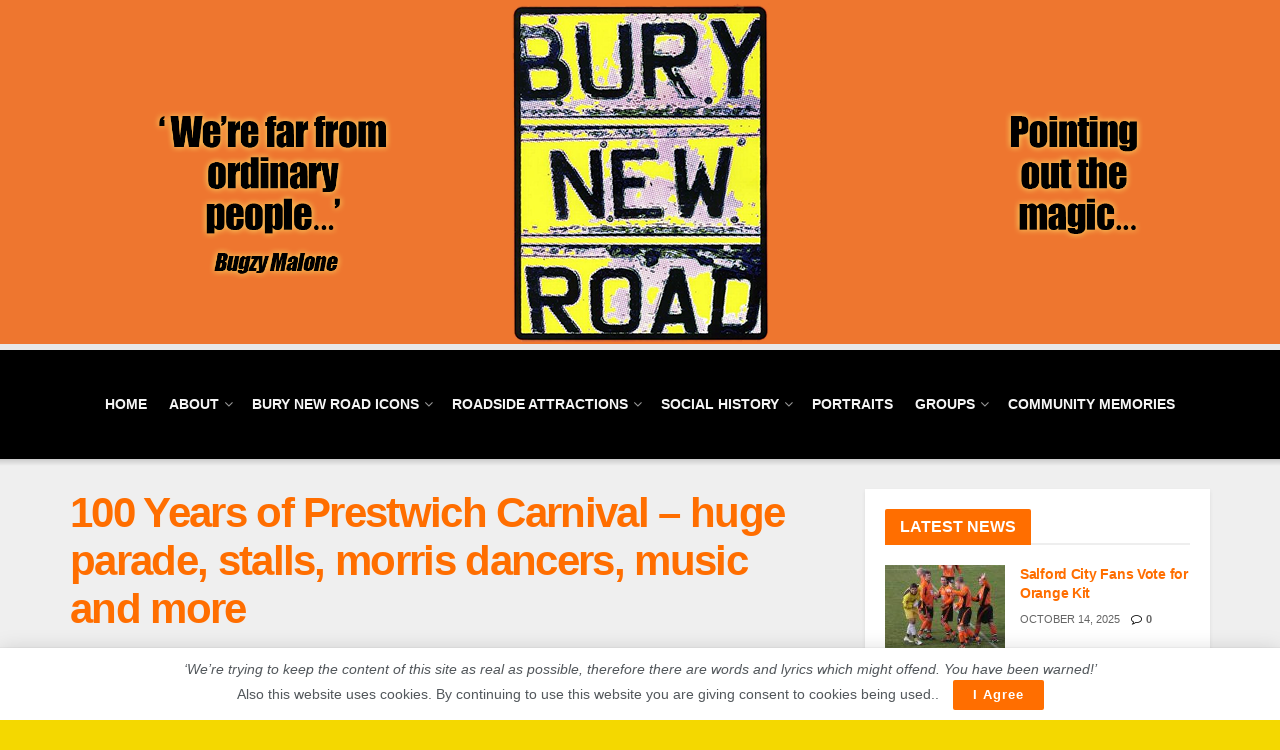

--- FILE ---
content_type: text/html; charset=UTF-8
request_url: https://www.burynewroad.org/bury/100-years-of-prestwich-carnival-huge-parade-stalls-morris-dancers-music-and-more/
body_size: 34606
content:
<!doctype html>
<!--[if lt IE 7]> <html class="no-js lt-ie9 lt-ie8 lt-ie7" dir="ltr" lang="en" prefix="og: https://ogp.me/ns#"> <![endif]-->
<!--[if IE 7]>    <html class="no-js lt-ie9 lt-ie8" dir="ltr" lang="en" prefix="og: https://ogp.me/ns#"> <![endif]-->
<!--[if IE 8]>    <html class="no-js lt-ie9" dir="ltr" lang="en" prefix="og: https://ogp.me/ns#"> <![endif]-->
<!--[if IE 9]>    <html class="no-js lt-ie10" dir="ltr" lang="en" prefix="og: https://ogp.me/ns#"> <![endif]-->
<!--[if gt IE 8]><!--> <html class="no-js" dir="ltr" lang="en" prefix="og: https://ogp.me/ns#"> <!--<![endif]-->
<head>
    <meta http-equiv="Content-Type" content="text/html; charset=UTF-8" />
    <meta name='viewport' content='width=device-width, initial-scale=1, user-scalable=yes' />
    <link rel="profile" href="http://gmpg.org/xfn/11" />
    <link rel="pingback" href="https://www.burynewroad.org/xmlrpc.php" />
    <meta name="theme-color" content="#0a0707">
             <meta name="msapplication-navbutton-color" content="#0a0707">
             <meta name="apple-mobile-web-app-status-bar-style" content="#0a0707"><title>100 Years of Prestwich Carnival – huge parade, stalls, morris dancers, music and more - Bury New Road</title>

		<!-- All in One SEO 4.9.1 - aioseo.com -->
	<meta name="description" content="The centenary Carnival on Saturday and Sunday 25th and 26th June..." />
	<meta name="robots" content="max-image-preview:large" />
	<meta name="author" content="Stephen Kingston"/>
	<link rel="canonical" href="https://www.burynewroad.org/bury/100-years-of-prestwich-carnival-huge-parade-stalls-morris-dancers-music-and-more/" />
	<meta name="generator" content="All in One SEO (AIOSEO) 4.9.1" />
		<meta property="og:locale" content="en_US" />
		<meta property="og:site_name" content="Bury New Road - We&#039;re far from ordinary people - Bugzy Malone" />
		<meta property="og:type" content="article" />
		<meta property="og:title" content="100 Years of Prestwich Carnival – huge parade, stalls, morris dancers, music and more - Bury New Road" />
		<meta property="og:description" content="The centenary Carnival on Saturday and Sunday 25th and 26th June..." />
		<meta property="og:url" content="https://www.burynewroad.org/bury/100-years-of-prestwich-carnival-huge-parade-stalls-morris-dancers-music-and-more/" />
		<meta property="article:published_time" content="2022-06-23T16:33:41+00:00" />
		<meta property="article:modified_time" content="2022-06-27T10:01:16+00:00" />
		<meta name="twitter:card" content="summary" />
		<meta name="twitter:title" content="100 Years of Prestwich Carnival – huge parade, stalls, morris dancers, music and more - Bury New Road" />
		<meta name="twitter:description" content="The centenary Carnival on Saturday and Sunday 25th and 26th June..." />
		<script type="application/ld+json" class="aioseo-schema">
			{"@context":"https:\/\/schema.org","@graph":[{"@type":"BlogPosting","@id":"https:\/\/www.burynewroad.org\/bury\/100-years-of-prestwich-carnival-huge-parade-stalls-morris-dancers-music-and-more\/#blogposting","name":"100 Years of Prestwich Carnival \u2013 huge parade, stalls, morris dancers, music and more - Bury New Road","headline":"100 Years of Prestwich Carnival &#8211; huge parade, stalls, morris dancers, music and more","author":{"@id":"https:\/\/www.burynewroad.org\/author\/burynewrd_editor\/#author"},"publisher":{"@id":"https:\/\/www.burynewroad.org\/#organization"},"image":{"@type":"ImageObject","url":"https:\/\/www.burynewroad.org\/wp-content\/uploads\/2022\/06\/Prestwich-Carnival-1.jpeg","width":1077,"height":526},"datePublished":"2022-06-23T16:33:41+00:00","dateModified":"2022-06-27T10:01:16+00:00","inLanguage":"en","commentCount":1,"mainEntityOfPage":{"@id":"https:\/\/www.burynewroad.org\/bury\/100-years-of-prestwich-carnival-huge-parade-stalls-morris-dancers-music-and-more\/#webpage"},"isPartOf":{"@id":"https:\/\/www.burynewroad.org\/bury\/100-years-of-prestwich-carnival-huge-parade-stalls-morris-dancers-music-and-more\/#webpage"},"articleSection":"Bury, Performance, Poets, Artists and Events, Social History"},{"@type":"BreadcrumbList","@id":"https:\/\/www.burynewroad.org\/bury\/100-years-of-prestwich-carnival-huge-parade-stalls-morris-dancers-music-and-more\/#breadcrumblist","itemListElement":[{"@type":"ListItem","@id":"https:\/\/www.burynewroad.org#listItem","position":1,"name":"Home","item":"https:\/\/www.burynewroad.org","nextItem":{"@type":"ListItem","@id":"https:\/\/www.burynewroad.org\/category\/bury\/#listItem","name":"Bury"}},{"@type":"ListItem","@id":"https:\/\/www.burynewroad.org\/category\/bury\/#listItem","position":2,"name":"Bury","item":"https:\/\/www.burynewroad.org\/category\/bury\/","nextItem":{"@type":"ListItem","@id":"https:\/\/www.burynewroad.org\/bury\/100-years-of-prestwich-carnival-huge-parade-stalls-morris-dancers-music-and-more\/#listItem","name":"100 Years of Prestwich Carnival &#8211; huge parade, stalls, morris dancers, music and more"},"previousItem":{"@type":"ListItem","@id":"https:\/\/www.burynewroad.org#listItem","name":"Home"}},{"@type":"ListItem","@id":"https:\/\/www.burynewroad.org\/bury\/100-years-of-prestwich-carnival-huge-parade-stalls-morris-dancers-music-and-more\/#listItem","position":3,"name":"100 Years of Prestwich Carnival &#8211; huge parade, stalls, morris dancers, music and more","previousItem":{"@type":"ListItem","@id":"https:\/\/www.burynewroad.org\/category\/bury\/#listItem","name":"Bury"}}]},{"@type":"Organization","@id":"https:\/\/www.burynewroad.org\/#organization","name":"Bury New Road","description":"We're far from ordinary people - Bugzy Malone","url":"https:\/\/www.burynewroad.org\/","logo":{"@type":"ImageObject","url":"https:\/\/www.burynewroad.org\/wp-content\/uploads\/2022\/02\/bury-new-road-orange-1.jpg","@id":"https:\/\/www.burynewroad.org\/bury\/100-years-of-prestwich-carnival-huge-parade-stalls-morris-dancers-music-and-more\/#organizationLogo","width":676,"height":875},"image":{"@id":"https:\/\/www.burynewroad.org\/bury\/100-years-of-prestwich-carnival-huge-parade-stalls-morris-dancers-music-and-more\/#organizationLogo"}},{"@type":"Person","@id":"https:\/\/www.burynewroad.org\/author\/burynewrd_editor\/#author","url":"https:\/\/www.burynewroad.org\/author\/burynewrd_editor\/","name":"Stephen Kingston","image":{"@type":"ImageObject","@id":"https:\/\/www.burynewroad.org\/bury\/100-years-of-prestwich-carnival-huge-parade-stalls-morris-dancers-music-and-more\/#authorImage","url":"https:\/\/secure.gravatar.com\/avatar\/55e31e5b0f6ddd7d276503c183967bd9e88f6aa14eb916e822f9dcb652edf936?s=96&d=mm&r=g","width":96,"height":96,"caption":"Stephen Kingston"}},{"@type":"WebPage","@id":"https:\/\/www.burynewroad.org\/bury\/100-years-of-prestwich-carnival-huge-parade-stalls-morris-dancers-music-and-more\/#webpage","url":"https:\/\/www.burynewroad.org\/bury\/100-years-of-prestwich-carnival-huge-parade-stalls-morris-dancers-music-and-more\/","name":"100 Years of Prestwich Carnival \u2013 huge parade, stalls, morris dancers, music and more - Bury New Road","description":"The centenary Carnival on Saturday and Sunday 25th and 26th June...","inLanguage":"en","isPartOf":{"@id":"https:\/\/www.burynewroad.org\/#website"},"breadcrumb":{"@id":"https:\/\/www.burynewroad.org\/bury\/100-years-of-prestwich-carnival-huge-parade-stalls-morris-dancers-music-and-more\/#breadcrumblist"},"author":{"@id":"https:\/\/www.burynewroad.org\/author\/burynewrd_editor\/#author"},"creator":{"@id":"https:\/\/www.burynewroad.org\/author\/burynewrd_editor\/#author"},"image":{"@type":"ImageObject","url":"https:\/\/www.burynewroad.org\/wp-content\/uploads\/2022\/06\/Prestwich-Carnival-1.jpeg","@id":"https:\/\/www.burynewroad.org\/bury\/100-years-of-prestwich-carnival-huge-parade-stalls-morris-dancers-music-and-more\/#mainImage","width":1077,"height":526},"primaryImageOfPage":{"@id":"https:\/\/www.burynewroad.org\/bury\/100-years-of-prestwich-carnival-huge-parade-stalls-morris-dancers-music-and-more\/#mainImage"},"datePublished":"2022-06-23T16:33:41+00:00","dateModified":"2022-06-27T10:01:16+00:00"},{"@type":"WebSite","@id":"https:\/\/www.burynewroad.org\/#website","url":"https:\/\/www.burynewroad.org\/","name":"Bury New Road","description":"We're far from ordinary people - Bugzy Malone","inLanguage":"en","publisher":{"@id":"https:\/\/www.burynewroad.org\/#organization"}}]}
		</script>
		<!-- All in One SEO -->

<meta property="og:type" content="article">
<meta property="og:title" content="100 Years of Prestwich Carnival &amp;#8211; huge parade, stalls, morris dancers, music and more">
<meta property="og:site_name" content="Bury New Road">
<meta property="og:description" content="After a pandemic pause, the Prestwich Carnival is back in 2022 for its centenary event at St Mary’s Park, and">
<meta property="og:url" content="https://www.burynewroad.org/bury/100-years-of-prestwich-carnival-huge-parade-stalls-morris-dancers-music-and-more/">
<meta property="og:image" content="https://www.burynewroad.org/wp-content/uploads/2022/06/Prestwich-Carnival-1.jpeg">
<meta property="og:image:height" content="526">
<meta property="og:image:width" content="1077">
<meta property="article:published_time" content="2022-06-23T16:33:41+00:00">
<meta property="article:modified_time" content="2022-06-27T10:01:16+00:00">
<meta property="article:section" content="Performance, Poets, Artists and Events">
<meta name="twitter:card" content="summary_large_image">
<meta name="twitter:title" content="100 Years of Prestwich Carnival &#8211; huge parade, stalls, morris dancers, music and more">
<meta name="twitter:description" content="After a pandemic pause, the Prestwich Carnival is back in 2022 for its centenary event at St Mary’s Park, and">
<meta name="twitter:url" content="https://www.burynewroad.org/bury/100-years-of-prestwich-carnival-huge-parade-stalls-morris-dancers-music-and-more/">
<meta name="twitter:site" content="">
<meta name="twitter:image" content="https://www.burynewroad.org/wp-content/uploads/2022/06/Prestwich-Carnival-1.jpeg">
<meta name="twitter:image:width" content="1077">
<meta name="twitter:image:height" content="526">
			<script type="text/javascript">
			  var jnews_ajax_url = '/?ajax-request=jnews'
			</script>
			<script type="text/javascript">;window.jnews=window.jnews||{},window.jnews.library=window.jnews.library||{},window.jnews.library=function(){"use strict";var e=this;e.win=window,e.doc=document,e.noop=function(){},e.globalBody=e.doc.getElementsByTagName("body")[0],e.globalBody=e.globalBody?e.globalBody:e.doc,e.win.jnewsDataStorage=e.win.jnewsDataStorage||{_storage:new WeakMap,put:function(e,t,n){this._storage.has(e)||this._storage.set(e,new Map),this._storage.get(e).set(t,n)},get:function(e,t){return this._storage.get(e).get(t)},has:function(e,t){return this._storage.has(e)&&this._storage.get(e).has(t)},remove:function(e,t){var n=this._storage.get(e).delete(t);return 0===!this._storage.get(e).size&&this._storage.delete(e),n}},e.windowWidth=function(){return e.win.innerWidth||e.docEl.clientWidth||e.globalBody.clientWidth},e.windowHeight=function(){return e.win.innerHeight||e.docEl.clientHeight||e.globalBody.clientHeight},e.requestAnimationFrame=e.win.requestAnimationFrame||e.win.webkitRequestAnimationFrame||e.win.mozRequestAnimationFrame||e.win.msRequestAnimationFrame||window.oRequestAnimationFrame||function(e){return setTimeout(e,1e3/60)},e.cancelAnimationFrame=e.win.cancelAnimationFrame||e.win.webkitCancelAnimationFrame||e.win.webkitCancelRequestAnimationFrame||e.win.mozCancelAnimationFrame||e.win.msCancelRequestAnimationFrame||e.win.oCancelRequestAnimationFrame||function(e){clearTimeout(e)},e.classListSupport="classList"in document.createElement("_"),e.hasClass=e.classListSupport?function(e,t){return e.classList.contains(t)}:function(e,t){return e.className.indexOf(t)>=0},e.addClass=e.classListSupport?function(t,n){e.hasClass(t,n)||t.classList.add(n)}:function(t,n){e.hasClass(t,n)||(t.className+=" "+n)},e.removeClass=e.classListSupport?function(t,n){e.hasClass(t,n)&&t.classList.remove(n)}:function(t,n){e.hasClass(t,n)&&(t.className=t.className.replace(n,""))},e.objKeys=function(e){var t=[];for(var n in e)Object.prototype.hasOwnProperty.call(e,n)&&t.push(n);return t},e.isObjectSame=function(e,t){var n=!0;return JSON.stringify(e)!==JSON.stringify(t)&&(n=!1),n},e.extend=function(){for(var e,t,n,o=arguments[0]||{},i=1,a=arguments.length;i<a;i++)if(null!==(e=arguments[i]))for(t in e)o!==(n=e[t])&&void 0!==n&&(o[t]=n);return o},e.dataStorage=e.win.jnewsDataStorage,e.isVisible=function(e){return 0!==e.offsetWidth&&0!==e.offsetHeight||e.getBoundingClientRect().length},e.getHeight=function(e){return e.offsetHeight||e.clientHeight||e.getBoundingClientRect().height},e.getWidth=function(e){return e.offsetWidth||e.clientWidth||e.getBoundingClientRect().width},e.supportsPassive=!1;try{var t=Object.defineProperty({},"passive",{get:function(){e.supportsPassive=!0}});"createEvent"in e.doc?e.win.addEventListener("test",null,t):"fireEvent"in e.doc&&e.win.attachEvent("test",null)}catch(e){}e.passiveOption=!!e.supportsPassive&&{passive:!0},e.setStorage=function(e,t){e="jnews-"+e;var n={expired:Math.floor(((new Date).getTime()+432e5)/1e3)};t=Object.assign(n,t);localStorage.setItem(e,JSON.stringify(t))},e.getStorage=function(e){e="jnews-"+e;var t=localStorage.getItem(e);return null!==t&&0<t.length?JSON.parse(localStorage.getItem(e)):{}},e.expiredStorage=function(){var t,n="jnews-";for(var o in localStorage)o.indexOf(n)>-1&&"undefined"!==(t=e.getStorage(o.replace(n,""))).expired&&t.expired<Math.floor((new Date).getTime()/1e3)&&localStorage.removeItem(o)},e.addEvents=function(t,n,o){for(var i in n){var a=["touchstart","touchmove"].indexOf(i)>=0&&!o&&e.passiveOption;"createEvent"in e.doc?t.addEventListener(i,n[i],a):"fireEvent"in e.doc&&t.attachEvent("on"+i,n[i])}},e.removeEvents=function(t,n){for(var o in n)"createEvent"in e.doc?t.removeEventListener(o,n[o]):"fireEvent"in e.doc&&t.detachEvent("on"+o,n[o])},e.triggerEvents=function(t,n,o){var i;o=o||{detail:null};return"createEvent"in e.doc?(!(i=e.doc.createEvent("CustomEvent")||new CustomEvent(n)).initCustomEvent||i.initCustomEvent(n,!0,!1,o),void t.dispatchEvent(i)):"fireEvent"in e.doc?((i=e.doc.createEventObject()).eventType=n,void t.fireEvent("on"+i.eventType,i)):void 0},e.getParents=function(t,n){void 0===n&&(n=e.doc);for(var o=[],i=t.parentNode,a=!1;!a;)if(i){var r=i;r.querySelectorAll(n).length?a=!0:(o.push(r),i=r.parentNode)}else o=[],a=!0;return o},e.forEach=function(e,t,n){for(var o=0,i=e.length;o<i;o++)t.call(n,e[o],o)},e.getText=function(e){return e.innerText||e.textContent},e.setText=function(e,t){var n="object"==typeof t?t.innerText||t.textContent:t;e.innerText&&(e.innerText=n),e.textContent&&(e.textContent=n)},e.httpBuildQuery=function(t){return e.objKeys(t).reduce(function t(n){var o=arguments.length>1&&void 0!==arguments[1]?arguments[1]:null;return function(i,a){var r=n[a];a=encodeURIComponent(a);var s=o?"".concat(o,"[").concat(a,"]"):a;return null==r||"function"==typeof r?(i.push("".concat(s,"=")),i):["number","boolean","string"].includes(typeof r)?(i.push("".concat(s,"=").concat(encodeURIComponent(r))),i):(i.push(e.objKeys(r).reduce(t(r,s),[]).join("&")),i)}}(t),[]).join("&")},e.get=function(t,n,o,i){return o="function"==typeof o?o:e.noop,e.ajax("GET",t,n,o,i)},e.post=function(t,n,o,i){return o="function"==typeof o?o:e.noop,e.ajax("POST",t,n,o,i)},e.ajax=function(t,n,o,i,a){var r=new XMLHttpRequest,s=n,c=e.httpBuildQuery(o);if(t=-1!=["GET","POST"].indexOf(t)?t:"GET",r.open(t,s+("GET"==t?"?"+c:""),!0),"POST"==t&&r.setRequestHeader("Content-type","application/x-www-form-urlencoded"),r.setRequestHeader("X-Requested-With","XMLHttpRequest"),r.onreadystatechange=function(){4===r.readyState&&200<=r.status&&300>r.status&&"function"==typeof i&&i.call(void 0,r.response)},void 0!==a&&!a){return{xhr:r,send:function(){r.send("POST"==t?c:null)}}}return r.send("POST"==t?c:null),{xhr:r}},e.scrollTo=function(t,n,o){function i(e,t,n){this.start=this.position(),this.change=e-this.start,this.currentTime=0,this.increment=20,this.duration=void 0===n?500:n,this.callback=t,this.finish=!1,this.animateScroll()}return Math.easeInOutQuad=function(e,t,n,o){return(e/=o/2)<1?n/2*e*e+t:-n/2*(--e*(e-2)-1)+t},i.prototype.stop=function(){this.finish=!0},i.prototype.move=function(t){e.doc.documentElement.scrollTop=t,e.globalBody.parentNode.scrollTop=t,e.globalBody.scrollTop=t},i.prototype.position=function(){return e.doc.documentElement.scrollTop||e.globalBody.parentNode.scrollTop||e.globalBody.scrollTop},i.prototype.animateScroll=function(){this.currentTime+=this.increment;var t=Math.easeInOutQuad(this.currentTime,this.start,this.change,this.duration);this.move(t),this.currentTime<this.duration&&!this.finish?e.requestAnimationFrame.call(e.win,this.animateScroll.bind(this)):this.callback&&"function"==typeof this.callback&&this.callback()},new i(t,n,o)},e.unwrap=function(t){var n,o=t;e.forEach(t,(function(e,t){n?n+=e:n=e})),o.replaceWith(n)},e.performance={start:function(e){performance.mark(e+"Start")},stop:function(e){performance.mark(e+"End"),performance.measure(e,e+"Start",e+"End")}},e.fps=function(){var t=0,n=0,o=0;!function(){var i=t=0,a=0,r=0,s=document.getElementById("fpsTable"),c=function(t){void 0===document.getElementsByTagName("body")[0]?e.requestAnimationFrame.call(e.win,(function(){c(t)})):document.getElementsByTagName("body")[0].appendChild(t)};null===s&&((s=document.createElement("div")).style.position="fixed",s.style.top="120px",s.style.left="10px",s.style.width="100px",s.style.height="20px",s.style.border="1px solid black",s.style.fontSize="11px",s.style.zIndex="100000",s.style.backgroundColor="white",s.id="fpsTable",c(s));var l=function(){o++,n=Date.now(),(a=(o/(r=(n-t)/1e3)).toPrecision(2))!=i&&(i=a,s.innerHTML=i+"fps"),1<r&&(t=n,o=0),e.requestAnimationFrame.call(e.win,l)};l()}()},e.instr=function(e,t){for(var n=0;n<t.length;n++)if(-1!==e.toLowerCase().indexOf(t[n].toLowerCase()))return!0},e.winLoad=function(t,n){function o(o){if("complete"===e.doc.readyState||"interactive"===e.doc.readyState)return!o||n?setTimeout(t,n||1):t(o),1}o()||e.addEvents(e.win,{load:o})},e.docReady=function(t,n){function o(o){if("complete"===e.doc.readyState||"interactive"===e.doc.readyState)return!o||n?setTimeout(t,n||1):t(o),1}o()||e.addEvents(e.doc,{DOMContentLoaded:o})},e.fireOnce=function(){e.docReady((function(){e.assets=e.assets||[],e.assets.length&&(e.boot(),e.load_assets())}),50)},e.boot=function(){e.length&&e.doc.querySelectorAll("style[media]").forEach((function(e){"not all"==e.getAttribute("media")&&e.removeAttribute("media")}))},e.create_js=function(t,n){var o=e.doc.createElement("script");switch(o.setAttribute("src",t),n){case"defer":o.setAttribute("defer",!0);break;case"async":o.setAttribute("async",!0);break;case"deferasync":o.setAttribute("defer",!0),o.setAttribute("async",!0)}e.globalBody.appendChild(o)},e.load_assets=function(){"object"==typeof e.assets&&e.forEach(e.assets.slice(0),(function(t,n){var o="";t.defer&&(o+="defer"),t.async&&(o+="async"),e.create_js(t.url,o);var i=e.assets.indexOf(t);i>-1&&e.assets.splice(i,1)})),e.assets=jnewsoption.au_scripts=window.jnewsads=[]},e.setCookie=function(e,t,n){var o="";if(n){var i=new Date;i.setTime(i.getTime()+24*n*60*60*1e3),o="; expires="+i.toUTCString()}document.cookie=e+"="+(t||"")+o+"; path=/"},e.getCookie=function(e){for(var t=e+"=",n=document.cookie.split(";"),o=0;o<n.length;o++){for(var i=n[o];" "==i.charAt(0);)i=i.substring(1,i.length);if(0==i.indexOf(t))return i.substring(t.length,i.length)}return null},e.eraseCookie=function(e){document.cookie=e+"=; Path=/; Expires=Thu, 01 Jan 1970 00:00:01 GMT;"},e.docReady((function(){e.globalBody=e.globalBody==e.doc?e.doc.getElementsByTagName("body")[0]:e.globalBody,e.globalBody=e.globalBody?e.globalBody:e.doc})),e.winLoad((function(){e.winLoad((function(){var t=!1;if(void 0!==window.jnewsadmin)if(void 0!==window.file_version_checker){var n=e.objKeys(window.file_version_checker);n.length?n.forEach((function(e){t||"10.0.4"===window.file_version_checker[e]||(t=!0)})):t=!0}else t=!0;t&&(window.jnewsHelper.getMessage(),window.jnewsHelper.getNotice())}),2500)}))},window.jnews.library=new window.jnews.library;</script><link rel="alternate" type="application/rss+xml" title="Bury New Road &raquo; Feed" href="https://www.burynewroad.org/feed/" />
<link rel="alternate" type="application/rss+xml" title="Bury New Road &raquo; Comments Feed" href="https://www.burynewroad.org/comments/feed/" />
<link rel="alternate" type="application/rss+xml" title="Bury New Road &raquo; 100 Years of Prestwich Carnival &#8211; huge parade, stalls, morris dancers, music and more Comments Feed" href="https://www.burynewroad.org/bury/100-years-of-prestwich-carnival-huge-parade-stalls-morris-dancers-music-and-more/feed/" />
<link rel="alternate" title="oEmbed (JSON)" type="application/json+oembed" href="https://www.burynewroad.org/wp-json/oembed/1.0/embed?url=https%3A%2F%2Fwww.burynewroad.org%2Fbury%2F100-years-of-prestwich-carnival-huge-parade-stalls-morris-dancers-music-and-more%2F" />
<link rel="alternate" title="oEmbed (XML)" type="text/xml+oembed" href="https://www.burynewroad.org/wp-json/oembed/1.0/embed?url=https%3A%2F%2Fwww.burynewroad.org%2Fbury%2F100-years-of-prestwich-carnival-huge-parade-stalls-morris-dancers-music-and-more%2F&#038;format=xml" />
		<style>
			.lazyload,
			.lazyloading {
				max-width: 100%;
			}
		</style>
				<!-- This site uses the Google Analytics by MonsterInsights plugin v9.10.0 - Using Analytics tracking - https://www.monsterinsights.com/ -->
		<!-- Note: MonsterInsights is not currently configured on this site. The site owner needs to authenticate with Google Analytics in the MonsterInsights settings panel. -->
					<!-- No tracking code set -->
				<!-- / Google Analytics by MonsterInsights -->
		<style id='wp-img-auto-sizes-contain-inline-css' type='text/css'>
img:is([sizes=auto i],[sizes^="auto," i]){contain-intrinsic-size:3000px 1500px}
/*# sourceURL=wp-img-auto-sizes-contain-inline-css */
</style>
<style id='wp-emoji-styles-inline-css' type='text/css'>

	img.wp-smiley, img.emoji {
		display: inline !important;
		border: none !important;
		box-shadow: none !important;
		height: 1em !important;
		width: 1em !important;
		margin: 0 0.07em !important;
		vertical-align: -0.1em !important;
		background: none !important;
		padding: 0 !important;
	}
/*# sourceURL=wp-emoji-styles-inline-css */
</style>
<link rel='stylesheet' id='image-map-pro-dist-css-css' href='https://www.burynewroad.org/wp-content/plugins/image-map-pro-wordpress/css/image-map-pro.min.css?ver=5.6.9' type='text/css' media='' />
<link rel='stylesheet' id='js_composer_front-css' href='https://www.burynewroad.org/wp-content/plugins/js_composer/assets/css/js_composer.min.css?ver=8.5' type='text/css' media='all' />
<link rel='stylesheet' id='dflip-style-css' href='https://www.burynewroad.org/wp-content/plugins/3d-flipbook-dflip-lite/assets/css/dflip.min.css?ver=2.4.20' type='text/css' media='all' />
<link rel='stylesheet' id='font-awesome-css' href='https://www.burynewroad.org/wp-content/themes/jnews/assets/fonts/font-awesome/font-awesome.min.css?ver=11.6.17' type='text/css' media='all' />
<link rel='stylesheet' id='jnews-frontend-css' href='https://www.burynewroad.org/wp-content/themes/jnews/assets/dist/frontend.min.css?ver=11.6.17' type='text/css' media='all' />
<link rel='stylesheet' id='jnews-js-composer-css' href='https://www.burynewroad.org/wp-content/themes/jnews/assets/css/js-composer-frontend.css?ver=11.6.17' type='text/css' media='all' />
<link rel='stylesheet' id='jnews-style-css' href='https://www.burynewroad.org/wp-content/themes/jnews/style.css?ver=11.6.17' type='text/css' media='all' />
<link rel='stylesheet' id='jnews-darkmode-css' href='https://www.burynewroad.org/wp-content/themes/jnews/assets/css/darkmode.css?ver=11.6.17' type='text/css' media='all' />
<link rel='stylesheet' id='jnews-scheme-css' href='https://www.burynewroad.org/wp-content/themes/jnews/data/import/interior/scheme.css?ver=11.6.17' type='text/css' media='all' />
<link rel='stylesheet' id='jnews-social-login-style-css' href='https://www.burynewroad.org/wp-content/plugins/jnews-social-login/assets/css/plugin.css?ver=11.0.5' type='text/css' media='all' />
<link rel='stylesheet' id='jnews-select-share-css' href='https://www.burynewroad.org/wp-content/plugins/jnews-social-share/assets/css/plugin.css' type='text/css' media='all' />
<link rel='stylesheet' id='jnews-weather-style-css' href='https://www.burynewroad.org/wp-content/plugins/jnews-weather/assets/css/plugin.css?ver=11.0.2' type='text/css' media='all' />
<script type="text/javascript" src="https://www.burynewroad.org/wp-includes/js/jquery/jquery.min.js?ver=3.7.1" id="jquery-core-js"></script>
<script type="text/javascript" src="https://www.burynewroad.org/wp-includes/js/jquery/jquery-migrate.min.js?ver=3.4.1" id="jquery-migrate-js"></script>
<script></script><!-- Google Analytics Code Snippet By GA4WP --><script async src="https://www.googletagmanager.com/gtag/js?id=G-WGST2J2MY8"></script>
		<script>
		  window.dataLayer = window.dataLayer || [];
		  function gtag(){dataLayer.push(arguments);}
		  gtag('js', new Date());gtag('config', 'G-WGST2J2MY8', {'link_attribution': true,'anonymize_ip': true});</script> <!- end of Google Analytics Code Snippet by GA4WP--><link rel="https://api.w.org/" href="https://www.burynewroad.org/wp-json/" /><link rel="alternate" title="JSON" type="application/json" href="https://www.burynewroad.org/wp-json/wp/v2/posts/2342" /><link rel="EditURI" type="application/rsd+xml" title="RSD" href="https://www.burynewroad.org/xmlrpc.php?rsd" />
<meta name="generator" content="WordPress 6.9" />
<link rel='shortlink' href='https://www.burynewroad.org/?p=2342' />

<!-- This site is using AdRotate v5.17 to display their advertisements - https://ajdg.solutions/ -->
<!-- AdRotate CSS -->
<style type="text/css" media="screen">
	.g { margin:0px; padding:0px; overflow:hidden; line-height:1; zoom:1; }
	.g img { height:auto; }
	.g-col { position:relative; float:left; }
	.g-col:first-child { margin-left: 0; }
	.g-col:last-child { margin-right: 0; }
	@media only screen and (max-width: 480px) {
		.g-col, .g-dyn, .g-single { width:100%; margin-left:0; margin-right:0; }
	}
</style>
<!-- /AdRotate CSS -->

		<script>
			document.documentElement.className = document.documentElement.className.replace('no-js', 'js');
		</script>
				<style>
			.no-js img.lazyload {
				display: none;
			}

			figure.wp-block-image img.lazyloading {
				min-width: 150px;
			}

			.lazyload,
			.lazyloading {
				--smush-placeholder-width: 100px;
				--smush-placeholder-aspect-ratio: 1/1;
				width: var(--smush-image-width, var(--smush-placeholder-width)) !important;
				aspect-ratio: var(--smush-image-aspect-ratio, var(--smush-placeholder-aspect-ratio)) !important;
			}

						.lazyload, .lazyloading {
				opacity: 0;
			}

			.lazyloaded {
				opacity: 1;
				transition: opacity 400ms;
				transition-delay: 0ms;
			}

					</style>
		<meta name="generator" content="Powered by WPBakery Page Builder - drag and drop page builder for WordPress."/>
<script type='application/ld+json'>{"@context":"http:\/\/schema.org","@type":"Organization","@id":"https:\/\/www.burynewroad.org\/#organization","url":"https:\/\/www.burynewroad.org\/","name":"","logo":{"@type":"ImageObject","url":""},"sameAs":["#","http:\/\/facebook.com","http:\/\/twitter.com"]}</script>
<script type='application/ld+json'>{"@context":"http:\/\/schema.org","@type":"WebSite","@id":"https:\/\/www.burynewroad.org\/#website","url":"https:\/\/www.burynewroad.org\/","name":"","potentialAction":{"@type":"SearchAction","target":"https:\/\/www.burynewroad.org\/?s={search_term_string}","query-input":"required name=search_term_string"}}</script>
<style id="jeg_dynamic_css" type="text/css" data-type="jeg_custom-css">body.jnews { background-color : #f4d800; background-image : url("https://www.burynewroad.org/wp-content/uploads/2022/03/updatedbackground.png"); background-repeat : repeat-y; background-position : left center; background-attachment : scroll; background-size : cover; } .jeg_container, .jeg_content, .jeg_boxed .jeg_main .jeg_container, .jeg_autoload_separator { background-color : #efefef; } body { --j-body-color : #53585c; --j-accent-color : #ff6e00; --j-alt-color : #000000; --j-heading-color : #ff6e00; --j-entry-color : #000000; --j-entry-link-color : #e58200; } body,.jeg_newsfeed_list .tns-outer .tns-controls button,.jeg_filter_button,.owl-carousel .owl-nav div,.jeg_readmore,.jeg_hero_style_7 .jeg_post_meta a,.widget_calendar thead th,.widget_calendar tfoot a,.jeg_socialcounter a,.entry-header .jeg_meta_like a,.entry-header .jeg_meta_comment a,.entry-header .jeg_meta_donation a,.entry-header .jeg_meta_bookmark a,.entry-content tbody tr:hover,.entry-content th,.jeg_splitpost_nav li:hover a,#breadcrumbs a,.jeg_author_socials a:hover,.jeg_footer_content a,.jeg_footer_bottom a,.jeg_cartcontent,.woocommerce .woocommerce-breadcrumb a { color : #53585c; } a, .jeg_menu_style_5>li>a:hover, .jeg_menu_style_5>li.sfHover>a, .jeg_menu_style_5>li.current-menu-item>a, .jeg_menu_style_5>li.current-menu-ancestor>a, .jeg_navbar .jeg_menu:not(.jeg_main_menu)>li>a:hover, .jeg_midbar .jeg_menu:not(.jeg_main_menu)>li>a:hover, .jeg_side_tabs li.active, .jeg_block_heading_5 strong, .jeg_block_heading_6 strong, .jeg_block_heading_7 strong, .jeg_block_heading_8 strong, .jeg_subcat_list li a:hover, .jeg_subcat_list li button:hover, .jeg_pl_lg_7 .jeg_thumb .jeg_post_category a, .jeg_pl_xs_2:before, .jeg_pl_xs_4 .jeg_postblock_content:before, .jeg_postblock .jeg_post_title a:hover, .jeg_hero_style_6 .jeg_post_title a:hover, .jeg_sidefeed .jeg_pl_xs_3 .jeg_post_title a:hover, .widget_jnews_popular .jeg_post_title a:hover, .jeg_meta_author a, .widget_archive li a:hover, .widget_pages li a:hover, .widget_meta li a:hover, .widget_recent_entries li a:hover, .widget_rss li a:hover, .widget_rss cite, .widget_categories li a:hover, .widget_categories li.current-cat>a, #breadcrumbs a:hover, .jeg_share_count .counts, .commentlist .bypostauthor>.comment-body>.comment-author>.fn, span.required, .jeg_review_title, .bestprice .price, .authorlink a:hover, .jeg_vertical_playlist .jeg_video_playlist_play_icon, .jeg_vertical_playlist .jeg_video_playlist_item.active .jeg_video_playlist_thumbnail:before, .jeg_horizontal_playlist .jeg_video_playlist_play, .woocommerce li.product .pricegroup .button, .widget_display_forums li a:hover, .widget_display_topics li:before, .widget_display_replies li:before, .widget_display_views li:before, .bbp-breadcrumb a:hover, .jeg_mobile_menu li.sfHover>a, .jeg_mobile_menu li a:hover, .split-template-6 .pagenum, .jeg_mobile_menu_style_5>li>a:hover, .jeg_mobile_menu_style_5>li.sfHover>a, .jeg_mobile_menu_style_5>li.current-menu-item>a, .jeg_mobile_menu_style_5>li.current-menu-ancestor>a, .jeg_mobile_menu.jeg_menu_dropdown li.open > div > a ,.jeg_menu_dropdown.language-swicher .sub-menu li a:hover { color : #ff6e00; } .jeg_menu_style_1>li>a:before, .jeg_menu_style_2>li>a:before, .jeg_menu_style_3>li>a:before, .jeg_side_toggle, .jeg_slide_caption .jeg_post_category a, .jeg_slider_type_1_wrapper .tns-controls button.tns-next, .jeg_block_heading_1 .jeg_block_title span, .jeg_block_heading_2 .jeg_block_title span, .jeg_block_heading_3, .jeg_block_heading_4 .jeg_block_title span, .jeg_block_heading_6:after, .jeg_pl_lg_box .jeg_post_category a, .jeg_pl_md_box .jeg_post_category a, .jeg_readmore:hover, .jeg_thumb .jeg_post_category a, .jeg_block_loadmore a:hover, .jeg_postblock.alt .jeg_block_loadmore a:hover, .jeg_block_loadmore a.active, .jeg_postblock_carousel_2 .jeg_post_category a, .jeg_heroblock .jeg_post_category a, .jeg_pagenav_1 .page_number.active, .jeg_pagenav_1 .page_number.active:hover, input[type="submit"], .btn, .button, .widget_tag_cloud a:hover, .popularpost_item:hover .jeg_post_title a:before, .jeg_splitpost_4 .page_nav, .jeg_splitpost_5 .page_nav, .jeg_post_via a:hover, .jeg_post_source a:hover, .jeg_post_tags a:hover, .comment-reply-title small a:before, .comment-reply-title small a:after, .jeg_storelist .productlink, .authorlink li.active a:before, .jeg_footer.dark .socials_widget:not(.nobg) a:hover .fa,.jeg_footer.dark .socials_widget:not(.nobg) a:hover span.jeg-icon, div.jeg_breakingnews_title, .jeg_overlay_slider_bottom_wrapper .tns-controls button, .jeg_overlay_slider_bottom_wrapper .tns-controls button:hover, .jeg_vertical_playlist .jeg_video_playlist_current, .woocommerce span.onsale, .woocommerce #respond input#submit:hover, .woocommerce a.button:hover, .woocommerce button.button:hover, .woocommerce input.button:hover, .woocommerce #respond input#submit.alt, .woocommerce a.button.alt, .woocommerce button.button.alt, .woocommerce input.button.alt, .jeg_popup_post .caption, .jeg_footer.dark input[type="submit"], .jeg_footer.dark .btn, .jeg_footer.dark .button, .footer_widget.widget_tag_cloud a:hover, .jeg_inner_content .content-inner .jeg_post_category a:hover, #buddypress .standard-form button, #buddypress a.button, #buddypress input[type="submit"], #buddypress input[type="button"], #buddypress input[type="reset"], #buddypress ul.button-nav li a, #buddypress .generic-button a, #buddypress .generic-button button, #buddypress .comment-reply-link, #buddypress a.bp-title-button, #buddypress.buddypress-wrap .members-list li .user-update .activity-read-more a, div#buddypress .standard-form button:hover, div#buddypress a.button:hover, div#buddypress input[type="submit"]:hover, div#buddypress input[type="button"]:hover, div#buddypress input[type="reset"]:hover, div#buddypress ul.button-nav li a:hover, div#buddypress .generic-button a:hover, div#buddypress .generic-button button:hover, div#buddypress .comment-reply-link:hover, div#buddypress a.bp-title-button:hover, div#buddypress.buddypress-wrap .members-list li .user-update .activity-read-more a:hover, #buddypress #item-nav .item-list-tabs ul li a:before, .jeg_inner_content .jeg_meta_container .follow-wrapper a { background-color : #ff6e00; } .jeg_block_heading_7 .jeg_block_title span, .jeg_readmore:hover, .jeg_block_loadmore a:hover, .jeg_block_loadmore a.active, .jeg_pagenav_1 .page_number.active, .jeg_pagenav_1 .page_number.active:hover, .jeg_pagenav_3 .page_number:hover, .jeg_prevnext_post a:hover h3, .jeg_overlay_slider .jeg_post_category, .jeg_sidefeed .jeg_post.active, .jeg_vertical_playlist.jeg_vertical_playlist .jeg_video_playlist_item.active .jeg_video_playlist_thumbnail img, .jeg_horizontal_playlist .jeg_video_playlist_item.active { border-color : #ff6e00; } .jeg_tabpost_nav li.active, .woocommerce div.product .woocommerce-tabs ul.tabs li.active, .jeg_mobile_menu_style_1>li.current-menu-item a, .jeg_mobile_menu_style_1>li.current-menu-ancestor a, .jeg_mobile_menu_style_2>li.current-menu-item::after, .jeg_mobile_menu_style_2>li.current-menu-ancestor::after, .jeg_mobile_menu_style_3>li.current-menu-item::before, .jeg_mobile_menu_style_3>li.current-menu-ancestor::before { border-bottom-color : #ff6e00; } .jeg_post_share .jeg-icon svg { fill : #ff6e00; } .jeg_post_meta .fa, .jeg_post_meta .jpwt-icon, .entry-header .jeg_post_meta .fa, .jeg_review_stars, .jeg_price_review_list { color : #000000; } .jeg_share_button.share-float.share-monocrhome a { background-color : #000000; } h1,h2,h3,h4,h5,h6,.jeg_post_title a,.entry-header .jeg_post_title,.jeg_hero_style_7 .jeg_post_title a,.jeg_block_title,.jeg_splitpost_bar .current_title,.jeg_video_playlist_title,.gallery-caption,.jeg_push_notification_button>a.button { color : #ff6e00; } .split-template-9 .pagenum, .split-template-10 .pagenum, .split-template-11 .pagenum, .split-template-12 .pagenum, .split-template-13 .pagenum, .split-template-15 .pagenum, .split-template-18 .pagenum, .split-template-20 .pagenum, .split-template-19 .current_title span, .split-template-20 .current_title span { background-color : #ff6e00; } .entry-content .content-inner p, .entry-content .intro-text { color : #000000; } .entry-content .content-inner a { color : #e58200; } .jeg_topbar .jeg_nav_row, .jeg_topbar .jeg_search_no_expand .jeg_search_input { line-height : 75px; } .jeg_topbar .jeg_nav_row, .jeg_topbar .jeg_nav_icon { height : 75px; } .jeg_topbar .jeg_logo_img { max-height : 75px; } .jeg_topbar, .jeg_topbar.dark { color : #888888; border-top-width : 0px; } .jeg_midbar { height : 350px; background-image : url("https://www.burynewroad.org/wp-content/uploads/2022/03/orangeheader-1.png"); background-repeat : no-repeat; background-position : center center; background-attachment : scroll; background-size : cover; } .jeg_midbar .jeg_logo_img { max-height : 350px; } .jeg_midbar, .jeg_midbar.dark { background-color : #ff6e00; border-bottom-width : 6px; } .jeg_header .jeg_bottombar.jeg_navbar,.jeg_bottombar .jeg_nav_icon { height : 109px; } .jeg_header .jeg_bottombar.jeg_navbar, .jeg_header .jeg_bottombar .jeg_main_menu:not(.jeg_menu_style_1) > li > a, .jeg_header .jeg_bottombar .jeg_menu_style_1 > li, .jeg_header .jeg_bottombar .jeg_menu:not(.jeg_main_menu) > li > a { line-height : 109px; } .jeg_bottombar .jeg_logo_img { max-height : 109px; } .jeg_header .jeg_bottombar.jeg_navbar_wrapper:not(.jeg_navbar_boxed), .jeg_header .jeg_bottombar.jeg_navbar_boxed .jeg_nav_row { background : #000000; } .jeg_header .jeg_bottombar, .jeg_header .jeg_bottombar.jeg_navbar_dark, .jeg_bottombar.jeg_navbar_boxed .jeg_nav_row, .jeg_bottombar.jeg_navbar_dark.jeg_navbar_boxed .jeg_nav_row { border-bottom-width : 0px; } .jeg_header_sticky .jeg_navbar_wrapper:not(.jeg_navbar_boxed), .jeg_header_sticky .jeg_navbar_boxed .jeg_nav_row { background : #000000; } .jeg_stickybar, .jeg_stickybar.dark { border-bottom-width : 0px; } .jeg_mobile_bottombar { height : 149px; line-height : 149px; } .jeg_mobile_midbar, .jeg_mobile_midbar.dark { background : #ee762f; } .jeg_navbar_mobile_menu { border-top-width : 0px; } .jeg_header .socials_widget > a > i.fa:before { color : #ffffff; } .jeg_header .socials_widget.nobg > a > i > span.jeg-icon svg { fill : #ffffff; } .jeg_header .socials_widget.nobg > a > span.jeg-icon svg { fill : #ffffff; } .jeg_header .socials_widget > a > span.jeg-icon svg { fill : #ffffff; } .jeg_header .socials_widget > a > i > span.jeg-icon svg { fill : #ffffff; } .jeg_aside_item.socials_widget > a > i.fa:before { color : #ffffff; } .jeg_aside_item.socials_widget.nobg a span.jeg-icon svg { fill : #ffffff; } .jeg_aside_item.socials_widget a span.jeg-icon svg { fill : #ffffff; } .jeg_navbar_mobile_wrapper .jeg_nav_item a.jeg_mobile_toggle, .jeg_navbar_mobile_wrapper .dark .jeg_nav_item a.jeg_mobile_toggle { color : #0a0a0a; } .jeg_navbar_mobile .jeg_search_popup_expand .jeg_search_form .jeg_search_button { color : #515151; } .jeg_navbar_mobile .jeg_search_wrapper.jeg_search_popup_expand .jeg_search_form .jeg_search_input, .jeg_navbar_mobile .jeg_search_popup_expand .jeg_search_result a, .jeg_navbar_mobile .jeg_search_popup_expand .jeg_search_result .search-link { color : #070707; } .jeg_header .jeg_menu.jeg_main_menu > li > a:hover, .jeg_header .jeg_menu.jeg_main_menu > li.sfHover > a, .jeg_header .jeg_menu.jeg_main_menu > li > .sf-with-ul:hover:after, .jeg_header .jeg_menu.jeg_main_menu > li.sfHover > .sf-with-ul:after, .jeg_header .jeg_menu_style_4 > li.current-menu-item > a, .jeg_header .jeg_menu_style_4 > li.current-menu-ancestor > a, .jeg_header .jeg_menu_style_5 > li.current-menu-item > a, .jeg_header .jeg_menu_style_5 > li.current-menu-ancestor > a { color : #888888; } .jeg_navbar_wrapper .jeg_menu li > ul { background : #000000; } .jeg_navbar_wrapper .jeg_menu li > ul li > a { color : #999999; } .jeg_navbar_wrapper .jeg_menu li > ul li:hover > a, .jeg_navbar_wrapper .jeg_menu li > ul li.sfHover > a, .jeg_navbar_wrapper .jeg_menu li > ul li.current-menu-item > a, .jeg_navbar_wrapper .jeg_menu li > ul li.current-menu-ancestor > a { background : #000000; } .jeg_header .jeg_navbar_wrapper .jeg_menu li > ul li:hover > a, .jeg_header .jeg_navbar_wrapper .jeg_menu li > ul li.sfHover > a, .jeg_header .jeg_navbar_wrapper .jeg_menu li > ul li.current-menu-item > a, .jeg_header .jeg_navbar_wrapper .jeg_menu li > ul li.current-menu-ancestor > a, .jeg_header .jeg_navbar_wrapper .jeg_menu li > ul li:hover > .sf-with-ul:after, .jeg_header .jeg_navbar_wrapper .jeg_menu li > ul li.sfHover > .sf-with-ul:after, .jeg_header .jeg_navbar_wrapper .jeg_menu li > ul li.current-menu-item > .sf-with-ul:after, .jeg_header .jeg_navbar_wrapper .jeg_menu li > ul li.current-menu-ancestor > .sf-with-ul:after { color : #f5f5f5; } .jeg_navbar_wrapper .jeg_menu li > ul li a { border-color : #000000; } .jeg_megamenu .sub-menu .jeg_newsfeed_subcat { background-color : #000000; } .jeg_megamenu .sub-menu { background-color : #121212; } .jeg_megamenu .sub-menu .newsfeed_overlay { background-color : #000000; } .jeg_megamenu .sub-menu .jeg_newsfeed_list .jeg_newsfeed_item .jeg_post_title a { color : #f5f5f5; } .jeg_newsfeed_tags h3 { color : #ffffff; } .jeg_navbar_wrapper .jeg_newsfeed_tags li a { color : #999999; } .jeg_newsfeed_tags { border-left-color : #000000; } .jeg_megamenu .sub-menu .jeg_newsfeed_list .tns-outer .tns-controls button { color : #999999; background-color : #222222; border-color : #000000; } .jeg_megamenu .sub-menu .jeg_newsfeed_list .tns-outer .tns-controls button:hover { color : #ffffff; background-color : #000000; } .jeg_megamenu .sub-menu .jeg_newsfeed_list .tns-outer .tns-controls button:disabled { color : #555555; background-color : #121212; } .jeg_mobile_wrapper .nav_wrap:before { background : rgba(0,0,0,0.7); } .jeg_footer_content,.jeg_footer.dark .jeg_footer_content { background-color : #111111; } .jeg_footer .jeg_footer_heading h3,.jeg_footer.dark .jeg_footer_heading h3,.jeg_footer .widget h2,.jeg_footer .footer_dark .widget h2 { color : #d5581c; } .jeg_footer .jeg_footer_content a, .jeg_footer.dark .jeg_footer_content a { color : #ffffff; } .jeg_footer .jeg_footer_content a:hover,.jeg_footer.dark .jeg_footer_content a:hover { color : #d5581c; } .jeg_footer_secondary,.jeg_footer.dark .jeg_footer_secondary { border-top-color : #000000; } .jeg_footer_2 .footer_column,.jeg_footer_2.dark .footer_column { border-right-color : #000000; } .jeg_footer_5 .jeg_footer_social, .jeg_footer_5 .footer_column, .jeg_footer_5 .jeg_footer_secondary,.jeg_footer_5.dark .jeg_footer_social,.jeg_footer_5.dark .footer_column,.jeg_footer_5.dark .jeg_footer_secondary { border-color : #000000; } body,input,textarea,select,.chosen-container-single .chosen-single,.btn,.button { font-family: "Helvetica Neue", Helvetica, Roboto, Arial, sans-serif; } .jeg_header, .jeg_mobile_wrapper { font-family: "Helvetica Neue", Helvetica, Roboto, Arial, sans-serif; } .jeg_main_menu > li > a { font-family: "Woodford Bourne",Helvetica,Arial,sans-serif;font-weight : 600; font-style : normal;  } h3.jeg_block_title, .jeg_footer .jeg_footer_heading h3, .jeg_footer .widget h2, .jeg_tabpost_nav li { font-family: "Helvetica Neue", Helvetica, Roboto, Arial, sans-serif; } .jeg_post_title, .entry-header .jeg_post_title, .jeg_single_tpl_2 .entry-header .jeg_post_title, .jeg_single_tpl_3 .entry-header .jeg_post_title, .jeg_single_tpl_6 .entry-header .jeg_post_title, .jeg_content .jeg_custom_title_wrapper .jeg_post_title { font-family: "Helvetica Neue", Helvetica, Roboto, Arial, sans-serif; } .jeg_post_excerpt p, .content-inner p { font-family: "Helvetica Neue", Helvetica, Roboto, Arial, sans-serif; } </style>		<style type="text/css" id="wp-custom-css">
			.jeg_menu_style_5>li {
font-size: 16px;
}

.jeg_navbar_wrapper .jeg_menu li > ul li > a {
font-size: 16px;
}

.jeg_mobile_logo img {
width: auto;
max-height: 145px;
display: block;
}

hr {
display: block;
height: 1px;
border: 0;
border-top: 1px solid #000;
margin: 1.25em 0;
padding: 0;
}



		</style>
		<noscript><style> .wpb_animate_when_almost_visible { opacity: 1; }</style></noscript></head>
<body class="wp-singular post-template-default single single-post postid-2342 single-format-standard wp-embed-responsive wp-theme-jnews jeg_toggle_light jeg_single_tpl_1 jnews jeg_boxed jsc_normal wpb-js-composer js-comp-ver-8.5 vc_responsive">

    
    
    <div class="jeg_ad jeg_ad_top jnews_header_top_ads">
        <div class='ads-wrapper  '></div>    </div>

    <!-- The Main Wrapper
    ============================================= -->
    <div class="jeg_viewport">

        
        <div class="jeg_header_wrapper">
            <div class="jeg_header_instagram_wrapper">
    </div>

<!-- HEADER -->
<div class="jeg_header normal">
    <div class="jeg_midbar jeg_container jeg_navbar_wrapper normal">
    <div class="container">
        <div class="jeg_nav_row">
            
                <div class="jeg_nav_col jeg_nav_left jeg_nav_grow">
                    <div class="item_wrap jeg_nav_alignleft">
                                            </div>
                </div>

                
                <div class="jeg_nav_col jeg_nav_center jeg_nav_grow">
                    <div class="item_wrap jeg_nav_aligncenter">
                        <div class="jeg_nav_item jeg_logo jeg_desktop_logo">
			<div class="site-title">
			<a href="https://www.burynewroad.org/" aria-label="Visit Homepage" style="padding: 0px 0px 0px 0px;">
				<img class='jeg_logo_img lazyload' data-src="https://www.burynewroad.org/wp-content/uploads/2022/03/BNRlogo_nonretina.png" data-srcset="https://www.burynewroad.org/wp-content/uploads/2022/03/BNRlogo_nonretina.png 1x, https://www.burynewroad.org/wp-content/uploads/2022/02/BNRlogo-1.png 2x" alt="Bury New Road"data-light-data-src="https://www.burynewroad.org/wp-content/uploads/2022/03/BNRlogo_nonretina.png" data-light-data-srcset="https://www.burynewroad.org/wp-content/uploads/2022/03/BNRlogo_nonretina.png 1x, https://www.burynewroad.org/wp-content/uploads/2022/02/BNRlogo-1.png 2x" data-dark-src="" data-dark-srcset=" 1x,  2x"width="267" height="350" src="[data-uri]" style="--smush-placeholder-width: 267px; --smush-placeholder-aspect-ratio: 267/350;">			</a>
		</div>
	</div>
                    </div>
                </div>

                
                <div class="jeg_nav_col jeg_nav_right jeg_nav_grow">
                    <div class="item_wrap jeg_nav_alignright">
                                            </div>
                </div>

                        </div>
    </div>
</div><div class="jeg_bottombar jeg_navbar jeg_container jeg_navbar_wrapper  jeg_navbar_shadow jeg_navbar_dark">
    <div class="container">
        <div class="jeg_nav_row">
            
                <div class="jeg_nav_col jeg_nav_left jeg_nav_grow">
                    <div class="item_wrap jeg_nav_aligncenter">
                                            </div>
                </div>

                
                <div class="jeg_nav_col jeg_nav_center jeg_nav_normal">
                    <div class="item_wrap jeg_nav_aligncenter">
                        <div class="jeg_nav_item jeg_main_menu_wrapper">
<div class="jeg_mainmenu_wrap"><ul class="jeg_menu jeg_main_menu jeg_menu_style_1" data-animation="animate"><li id="menu-item-200" class="menu-item menu-item-type-post_type menu-item-object-page menu-item-home menu-item-200 bgnav" data-item-row="default" ><a href="https://www.burynewroad.org/">Home</a></li>
<li id="menu-item-202" class="menu-item menu-item-type-post_type menu-item-object-post menu-item-has-children menu-item-202 bgnav" data-item-row="default" ><a href="https://www.burynewroad.org/bury/about-the-bury-new-road-heritage-project/">About</a>
<ul class="sub-menu">
	<li id="menu-item-204" class="menu-item menu-item-type-post_type menu-item-object-post menu-item-204 bgnav" data-item-row="default" ><a href="https://www.burynewroad.org/bury/the-bury-new-road-heritage-project/">Welcome To The Bury New Road Heritage Project</a></li>
	<li id="menu-item-1350" class="menu-item menu-item-type-post_type menu-item-object-post menu-item-1350 bgnav" data-item-row="default" ><a href="https://www.burynewroad.org/bury/about-the-bury-new-road-heritage-project/">About the Bury New Road Heritage Project</a></li>
	<li id="menu-item-203" class="menu-item menu-item-type-post_type menu-item-object-post menu-item-203 bgnav" data-item-row="default" ><a href="https://www.burynewroad.org/bury/what-is-bury-new-road/">What Is Bury New Road?</a></li>
	<li id="menu-item-201" class="menu-item menu-item-type-post_type menu-item-object-post menu-item-201 bgnav" data-item-row="default" ><a href="https://www.burynewroad.org/funders/our-funders/">Our Funders</a></li>
	<li id="menu-item-199" class="menu-item menu-item-type-post_type menu-item-object-page menu-item-199 bgnav" data-item-row="default" ><a href="https://www.burynewroad.org/mary-burns-community-group/">Mary Burns</a></li>
</ul>
</li>
<li id="menu-item-436" class="menu-item menu-item-type-taxonomy menu-item-object-category menu-item-has-children menu-item-436 bgnav" data-item-row="default" ><a href="https://www.burynewroad.org/category/bury-new-road-icons/">Bury New Road Icons</a>
<ul class="sub-menu">
	<li id="menu-item-900" class="menu-item menu-item-type-taxonomy menu-item-object-category menu-item-900 bgnav" data-item-row="default" ><a href="https://www.burynewroad.org/category/george-best/">George Best</a></li>
	<li id="menu-item-633" class="menu-item menu-item-type-taxonomy menu-item-object-category menu-item-633 bgnav" data-item-row="default" ><a href="https://www.burynewroad.org/category/john-cooper-clarke/">John Cooper Clarke</a></li>
	<li id="menu-item-634" class="menu-item menu-item-type-taxonomy menu-item-object-category menu-item-634 bgnav" data-item-row="default" ><a href="https://www.burynewroad.org/category/friedrich-engels/">Friedrich Engels</a></li>
	<li id="menu-item-899" class="menu-item menu-item-type-taxonomy menu-item-object-category menu-item-899 bgnav" data-item-row="default" ><a href="https://www.burynewroad.org/category/bugzy-malone/">Bugzy Malone</a></li>
	<li id="menu-item-901" class="menu-item menu-item-type-taxonomy menu-item-object-category menu-item-901 bgnav" data-item-row="default" ><a href="https://www.burynewroad.org/category/nico/">Nico</a></li>
	<li id="menu-item-635" class="menu-item menu-item-type-taxonomy menu-item-object-category menu-item-635 bgnav" data-item-row="default" ><a href="https://www.burynewroad.org/category/mark-e-smith-and-the-fall/">Mark E Smith and The Fall</a></li>
	<li id="menu-item-959" class="menu-item menu-item-type-taxonomy menu-item-object-category menu-item-959 bgnav" data-item-row="default" ><a href="https://www.burynewroad.org/category/10cc/">10CC</a></li>
	<li id="menu-item-3021" class="menu-item menu-item-type-taxonomy menu-item-object-category menu-item-3021 bgnav" data-item-row="default" ><a href="https://www.burynewroad.org/category/alan-wise/">Alan Wise</a></li>
	<li id="menu-item-960" class="menu-item menu-item-type-taxonomy menu-item-object-category menu-item-960 bgnav" data-item-row="default" ><a href="https://www.burynewroad.org/category/boddingtons-beer/">Boddingtons Beer</a></li>
	<li id="menu-item-961" class="menu-item menu-item-type-taxonomy menu-item-object-category menu-item-961 bgnav" data-item-row="default" ><a href="https://www.burynewroad.org/category/class-of-92/">Class of ‘92</a></li>
	<li id="menu-item-962" class="menu-item menu-item-type-taxonomy menu-item-object-category menu-item-962 bgnav" data-item-row="default" ><a href="https://www.burynewroad.org/category/elkie-brooks/">Elkie Brooks</a></li>
	<li id="menu-item-2507" class="menu-item menu-item-type-taxonomy menu-item-object-category menu-item-2507 bgnav" data-item-row="default" ><a href="https://www.burynewroad.org/category/celia-birtwell/">Celia Birtwell</a></li>
	<li id="menu-item-2506" class="menu-item menu-item-type-taxonomy menu-item-object-category menu-item-2506 bgnav" data-item-row="default" ><a href="https://www.burynewroad.org/category/shirley-baker/">Shirley Baker</a></li>
	<li id="menu-item-963" class="menu-item menu-item-type-taxonomy menu-item-object-category menu-item-963 bgnav" data-item-row="default" ><a href="https://www.burynewroad.org/category/mike-leigh/">Mike Leigh</a></li>
	<li id="menu-item-964" class="menu-item menu-item-type-taxonomy menu-item-object-category menu-item-964 bgnav" data-item-row="default" ><a href="https://www.burynewroad.org/category/the-smiths/">The Smiths</a></li>
	<li id="menu-item-1848" class="menu-item menu-item-type-post_type menu-item-object-post menu-item-1848 bgnav" data-item-row="default" ><a href="https://www.burynewroad.org/bury/william-grimshaw-the-worlds-first-dj/">William Grimshaw: The World’s First DJ</a></li>
</ul>
</li>
<li id="menu-item-440" class="menu-item menu-item-type-taxonomy menu-item-object-category menu-item-has-children menu-item-440 bgnav" data-item-row="default" ><a href="https://www.burynewroad.org/category/road-side-attractions/">RoadSide Attractions</a>
<ul class="sub-menu">
	<li id="menu-item-205" class="menu-item menu-item-type-taxonomy menu-item-object-category menu-item-205 bgnav" data-item-row="default" ><a href="https://www.burynewroad.org/category/the-cliff/">The Cliff</a></li>
	<li id="menu-item-1849" class="menu-item menu-item-type-taxonomy menu-item-object-category menu-item-1849 bgnav" data-item-row="default" ><a href="https://www.burynewroad.org/category/chethams-and-manchester-cathedral/">Chetham’s and Manchester Cathedral</a></li>
	<li id="menu-item-3982" class="menu-item menu-item-type-taxonomy menu-item-object-category menu-item-3982 bgnav" data-item-row="default" ><a href="https://www.burynewroad.org/category/church-lane/">Church Lane</a></li>
	<li id="menu-item-966" class="menu-item menu-item-type-taxonomy menu-item-object-category menu-item-966 bgnav" data-item-row="default" ><a href="https://www.burynewroad.org/category/jacobite-tunnel/">Jacobite Tunnel</a></li>
	<li id="menu-item-967" class="menu-item menu-item-type-taxonomy menu-item-object-category menu-item-967 bgnav" data-item-row="default" ><a href="https://www.burynewroad.org/category/kersal-moor/">Kersal Moor</a></li>
	<li id="menu-item-1722" class="menu-item menu-item-type-taxonomy menu-item-object-category current-post-ancestor current-menu-parent current-post-parent menu-item-1722 bgnav" data-item-row="default" ><a href="https://www.burynewroad.org/category/performance-poets-artists-and-events/">Performance, Poets, Artists and Events</a></li>
	<li id="menu-item-3495" class="menu-item menu-item-type-taxonomy menu-item-object-category menu-item-3495 bgnav" data-item-row="default" ><a href="https://www.burynewroad.org/category/prestwich-regeneration/">Prestwich Regeneration</a></li>
	<li id="menu-item-3447" class="menu-item menu-item-type-taxonomy menu-item-object-category menu-item-3447 bgnav" data-item-row="default" ><a href="https://www.burynewroad.org/category/strangeways-regeneration/">Strangeways Regeneration</a></li>
	<li id="menu-item-965" class="menu-item menu-item-type-taxonomy menu-item-object-category menu-item-965 bgnav" data-item-row="default" ><a href="https://www.burynewroad.org/category/hmp-manchester/">HMP Manchester</a></li>
	<li id="menu-item-1850" class="menu-item menu-item-type-taxonomy menu-item-object-category menu-item-1850 bgnav" data-item-row="default" ><a href="https://www.burynewroad.org/category/the-glade-of-light/">The Glade of Light</a></li>
	<li id="menu-item-3288" class="menu-item menu-item-type-taxonomy menu-item-object-category menu-item-3288 bgnav" data-item-row="default" ><a href="https://www.burynewroad.org/category/hornby-lodge/">Hornby Lodge</a></li>
	<li id="menu-item-1388" class="menu-item menu-item-type-post_type menu-item-object-post menu-item-1388 bgnav" data-item-row="default" ><a href="https://www.burynewroad.org/salford/fairies-on-bury-new-road/">Fairies On Bury New Road</a></li>
</ul>
</li>
<li id="menu-item-441" class="menu-item menu-item-type-taxonomy menu-item-object-category current-post-ancestor current-menu-parent current-post-parent menu-item-has-children menu-item-441 bgnav" data-item-row="default" ><a href="https://www.burynewroad.org/category/social-history/">Social History</a>
<ul class="sub-menu">
	<li id="menu-item-2171" class="menu-item menu-item-type-taxonomy menu-item-object-category menu-item-2171 bgnav" data-item-row="default" ><a href="https://www.burynewroad.org/category/anti-racism-and-fascism/">Anti-Racism and Fascism</a></li>
	<li id="menu-item-970" class="menu-item menu-item-type-taxonomy menu-item-object-category menu-item-970 bgnav" data-item-row="default" ><a href="https://www.burynewroad.org/category/the-chartists/">The Chartists</a></li>
	<li id="menu-item-3518" class="menu-item menu-item-type-taxonomy menu-item-object-category menu-item-3518 bgnav" data-item-row="default" ><a href="https://www.burynewroad.org/category/joe-bloggs/">Joe Bloggs</a></li>
	<li id="menu-item-969" class="menu-item menu-item-type-taxonomy menu-item-object-category menu-item-969 bgnav" data-item-row="default" ><a href="https://www.burynewroad.org/category/strangeways-prison-riots/">Strangeways Prison Riots</a></li>
	<li id="menu-item-968" class="menu-item menu-item-type-taxonomy menu-item-object-category menu-item-968 bgnav" data-item-row="default" ><a href="https://www.burynewroad.org/category/railway-and-naturalists/">Railway and Naturalists</a></li>
	<li id="menu-item-2267" class="menu-item menu-item-type-taxonomy menu-item-object-category menu-item-2267 bgnav" data-item-row="default" ><a href="https://www.burynewroad.org/category/the-rialto/">The Rialto</a></li>
	<li id="menu-item-1094" class="menu-item menu-item-type-post_type menu-item-object-post menu-item-1094 bgnav" data-item-row="default" ><a href="https://www.burynewroad.org/bury/russian-tanks-on-bury-new-road/">Russian Tanks On Bury New Road</a></li>
	<li id="menu-item-636" class="menu-item menu-item-type-taxonomy menu-item-object-category menu-item-636 bgnav" data-item-row="default" ><a href="https://www.burynewroad.org/category/grizzly-stuff/">Grizzly Stuff</a></li>
	<li id="menu-item-2812" class="menu-item menu-item-type-taxonomy menu-item-object-category menu-item-2812 bgnav" data-item-row="default" ><a href="https://www.burynewroad.org/category/prestwich-hospital/">Prestwich Hospital</a></li>
</ul>
</li>
<li id="menu-item-439" class="menu-item menu-item-type-taxonomy menu-item-object-category menu-item-439 bgnav" data-item-row="default" ><a href="https://www.burynewroad.org/category/portraits/">Portraits</a></li>
<li id="menu-item-438" class="menu-item menu-item-type-taxonomy menu-item-object-category menu-item-has-children menu-item-438 bgnav" data-item-row="default" ><a href="https://www.burynewroad.org/category/groups/">Groups</a>
<ul class="sub-menu">
	<li id="menu-item-3236" class="menu-item menu-item-type-taxonomy menu-item-object-category menu-item-3236 bgnav" data-item-row="default" ><a href="https://www.burynewroad.org/category/alevai/">Alevai</a></li>
	<li id="menu-item-2505" class="menu-item menu-item-type-taxonomy menu-item-object-category menu-item-2505 bgnav" data-item-row="default" ><a href="https://www.burynewroad.org/category/the-fed/">The Fed</a></li>
	<li id="menu-item-3305" class="menu-item menu-item-type-taxonomy menu-item-object-category menu-item-3305 bgnav" data-item-row="default" ><a href="https://www.burynewroad.org/category/prison/">Prison</a></li>
	<li id="menu-item-3764" class="menu-item menu-item-type-taxonomy menu-item-object-category menu-item-3764 bgnav" data-item-row="default" ><a href="https://www.burynewroad.org/category/kersal-naturalists/">Kersal Naturalists</a></li>
</ul>
</li>
<li id="menu-item-2055" class="menu-item menu-item-type-taxonomy menu-item-object-category menu-item-2055 bgnav" data-item-row="default" ><a href="https://www.burynewroad.org/category/community-memories/">Community Memories</a></li>
</ul></div></div>
                    </div>
                </div>

                
                <div class="jeg_nav_col jeg_nav_right jeg_nav_grow">
                    <div class="item_wrap jeg_nav_alignright">
                                            </div>
                </div>

                        </div>
    </div>
</div></div><!-- /.jeg_header -->        </div>

        <div class="jeg_header_sticky">
            <div class="sticky_blankspace"></div>
<div class="jeg_header full">
    <div class="jeg_container">
        <div data-mode="scroll" class="jeg_stickybar jeg_navbar jeg_navbar_wrapper jeg_navbar_normal jeg_navbar_dark">
            <div class="container">
    <div class="jeg_nav_row">
        
            <div class="jeg_nav_col jeg_nav_left jeg_nav_grow">
                <div class="item_wrap jeg_nav_aligncenter">
                    <div class="jeg_nav_item jeg_logo">
    <div class="site-title">
		<a href="https://www.burynewroad.org/" aria-label="Visit Homepage">
    	    <img class='jeg_logo_img lazyload' data-src="https://www.burynewroad.org/wp-content/uploads/2022/02/BNRlogo-1.png"  alt="Bury New Road"data-light-data-src="https://www.burynewroad.org/wp-content/uploads/2022/02/BNRlogo-1.png" data-light-srcset="https://www.burynewroad.org/wp-content/uploads/2022/02/BNRlogo-1.png 1x,  2x" data-dark-src="" data-dark-srcset=" 1x,  2x"width="496" height="650" src="[data-uri]" style="--smush-placeholder-width: 496px; --smush-placeholder-aspect-ratio: 496/650;">    	</a>
    </div>
</div>                </div>
            </div>

            
            <div class="jeg_nav_col jeg_nav_center jeg_nav_normal">
                <div class="item_wrap jeg_nav_aligncenter">
                    <div class="jeg_nav_item jeg_main_menu_wrapper">
<div class="jeg_mainmenu_wrap"><ul class="jeg_menu jeg_main_menu jeg_menu_style_1" data-animation="animate"><li id="menu-item-200" class="menu-item menu-item-type-post_type menu-item-object-page menu-item-home menu-item-200 bgnav" data-item-row="default" ><a href="https://www.burynewroad.org/">Home</a></li>
<li id="menu-item-202" class="menu-item menu-item-type-post_type menu-item-object-post menu-item-has-children menu-item-202 bgnav" data-item-row="default" ><a href="https://www.burynewroad.org/bury/about-the-bury-new-road-heritage-project/">About</a>
<ul class="sub-menu">
	<li id="menu-item-204" class="menu-item menu-item-type-post_type menu-item-object-post menu-item-204 bgnav" data-item-row="default" ><a href="https://www.burynewroad.org/bury/the-bury-new-road-heritage-project/">Welcome To The Bury New Road Heritage Project</a></li>
	<li id="menu-item-1350" class="menu-item menu-item-type-post_type menu-item-object-post menu-item-1350 bgnav" data-item-row="default" ><a href="https://www.burynewroad.org/bury/about-the-bury-new-road-heritage-project/">About the Bury New Road Heritage Project</a></li>
	<li id="menu-item-203" class="menu-item menu-item-type-post_type menu-item-object-post menu-item-203 bgnav" data-item-row="default" ><a href="https://www.burynewroad.org/bury/what-is-bury-new-road/">What Is Bury New Road?</a></li>
	<li id="menu-item-201" class="menu-item menu-item-type-post_type menu-item-object-post menu-item-201 bgnav" data-item-row="default" ><a href="https://www.burynewroad.org/funders/our-funders/">Our Funders</a></li>
	<li id="menu-item-199" class="menu-item menu-item-type-post_type menu-item-object-page menu-item-199 bgnav" data-item-row="default" ><a href="https://www.burynewroad.org/mary-burns-community-group/">Mary Burns</a></li>
</ul>
</li>
<li id="menu-item-436" class="menu-item menu-item-type-taxonomy menu-item-object-category menu-item-has-children menu-item-436 bgnav" data-item-row="default" ><a href="https://www.burynewroad.org/category/bury-new-road-icons/">Bury New Road Icons</a>
<ul class="sub-menu">
	<li id="menu-item-900" class="menu-item menu-item-type-taxonomy menu-item-object-category menu-item-900 bgnav" data-item-row="default" ><a href="https://www.burynewroad.org/category/george-best/">George Best</a></li>
	<li id="menu-item-633" class="menu-item menu-item-type-taxonomy menu-item-object-category menu-item-633 bgnav" data-item-row="default" ><a href="https://www.burynewroad.org/category/john-cooper-clarke/">John Cooper Clarke</a></li>
	<li id="menu-item-634" class="menu-item menu-item-type-taxonomy menu-item-object-category menu-item-634 bgnav" data-item-row="default" ><a href="https://www.burynewroad.org/category/friedrich-engels/">Friedrich Engels</a></li>
	<li id="menu-item-899" class="menu-item menu-item-type-taxonomy menu-item-object-category menu-item-899 bgnav" data-item-row="default" ><a href="https://www.burynewroad.org/category/bugzy-malone/">Bugzy Malone</a></li>
	<li id="menu-item-901" class="menu-item menu-item-type-taxonomy menu-item-object-category menu-item-901 bgnav" data-item-row="default" ><a href="https://www.burynewroad.org/category/nico/">Nico</a></li>
	<li id="menu-item-635" class="menu-item menu-item-type-taxonomy menu-item-object-category menu-item-635 bgnav" data-item-row="default" ><a href="https://www.burynewroad.org/category/mark-e-smith-and-the-fall/">Mark E Smith and The Fall</a></li>
	<li id="menu-item-959" class="menu-item menu-item-type-taxonomy menu-item-object-category menu-item-959 bgnav" data-item-row="default" ><a href="https://www.burynewroad.org/category/10cc/">10CC</a></li>
	<li id="menu-item-3021" class="menu-item menu-item-type-taxonomy menu-item-object-category menu-item-3021 bgnav" data-item-row="default" ><a href="https://www.burynewroad.org/category/alan-wise/">Alan Wise</a></li>
	<li id="menu-item-960" class="menu-item menu-item-type-taxonomy menu-item-object-category menu-item-960 bgnav" data-item-row="default" ><a href="https://www.burynewroad.org/category/boddingtons-beer/">Boddingtons Beer</a></li>
	<li id="menu-item-961" class="menu-item menu-item-type-taxonomy menu-item-object-category menu-item-961 bgnav" data-item-row="default" ><a href="https://www.burynewroad.org/category/class-of-92/">Class of ‘92</a></li>
	<li id="menu-item-962" class="menu-item menu-item-type-taxonomy menu-item-object-category menu-item-962 bgnav" data-item-row="default" ><a href="https://www.burynewroad.org/category/elkie-brooks/">Elkie Brooks</a></li>
	<li id="menu-item-2507" class="menu-item menu-item-type-taxonomy menu-item-object-category menu-item-2507 bgnav" data-item-row="default" ><a href="https://www.burynewroad.org/category/celia-birtwell/">Celia Birtwell</a></li>
	<li id="menu-item-2506" class="menu-item menu-item-type-taxonomy menu-item-object-category menu-item-2506 bgnav" data-item-row="default" ><a href="https://www.burynewroad.org/category/shirley-baker/">Shirley Baker</a></li>
	<li id="menu-item-963" class="menu-item menu-item-type-taxonomy menu-item-object-category menu-item-963 bgnav" data-item-row="default" ><a href="https://www.burynewroad.org/category/mike-leigh/">Mike Leigh</a></li>
	<li id="menu-item-964" class="menu-item menu-item-type-taxonomy menu-item-object-category menu-item-964 bgnav" data-item-row="default" ><a href="https://www.burynewroad.org/category/the-smiths/">The Smiths</a></li>
	<li id="menu-item-1848" class="menu-item menu-item-type-post_type menu-item-object-post menu-item-1848 bgnav" data-item-row="default" ><a href="https://www.burynewroad.org/bury/william-grimshaw-the-worlds-first-dj/">William Grimshaw: The World’s First DJ</a></li>
</ul>
</li>
<li id="menu-item-440" class="menu-item menu-item-type-taxonomy menu-item-object-category menu-item-has-children menu-item-440 bgnav" data-item-row="default" ><a href="https://www.burynewroad.org/category/road-side-attractions/">RoadSide Attractions</a>
<ul class="sub-menu">
	<li id="menu-item-205" class="menu-item menu-item-type-taxonomy menu-item-object-category menu-item-205 bgnav" data-item-row="default" ><a href="https://www.burynewroad.org/category/the-cliff/">The Cliff</a></li>
	<li id="menu-item-1849" class="menu-item menu-item-type-taxonomy menu-item-object-category menu-item-1849 bgnav" data-item-row="default" ><a href="https://www.burynewroad.org/category/chethams-and-manchester-cathedral/">Chetham’s and Manchester Cathedral</a></li>
	<li id="menu-item-3982" class="menu-item menu-item-type-taxonomy menu-item-object-category menu-item-3982 bgnav" data-item-row="default" ><a href="https://www.burynewroad.org/category/church-lane/">Church Lane</a></li>
	<li id="menu-item-966" class="menu-item menu-item-type-taxonomy menu-item-object-category menu-item-966 bgnav" data-item-row="default" ><a href="https://www.burynewroad.org/category/jacobite-tunnel/">Jacobite Tunnel</a></li>
	<li id="menu-item-967" class="menu-item menu-item-type-taxonomy menu-item-object-category menu-item-967 bgnav" data-item-row="default" ><a href="https://www.burynewroad.org/category/kersal-moor/">Kersal Moor</a></li>
	<li id="menu-item-1722" class="menu-item menu-item-type-taxonomy menu-item-object-category current-post-ancestor current-menu-parent current-post-parent menu-item-1722 bgnav" data-item-row="default" ><a href="https://www.burynewroad.org/category/performance-poets-artists-and-events/">Performance, Poets, Artists and Events</a></li>
	<li id="menu-item-3495" class="menu-item menu-item-type-taxonomy menu-item-object-category menu-item-3495 bgnav" data-item-row="default" ><a href="https://www.burynewroad.org/category/prestwich-regeneration/">Prestwich Regeneration</a></li>
	<li id="menu-item-3447" class="menu-item menu-item-type-taxonomy menu-item-object-category menu-item-3447 bgnav" data-item-row="default" ><a href="https://www.burynewroad.org/category/strangeways-regeneration/">Strangeways Regeneration</a></li>
	<li id="menu-item-965" class="menu-item menu-item-type-taxonomy menu-item-object-category menu-item-965 bgnav" data-item-row="default" ><a href="https://www.burynewroad.org/category/hmp-manchester/">HMP Manchester</a></li>
	<li id="menu-item-1850" class="menu-item menu-item-type-taxonomy menu-item-object-category menu-item-1850 bgnav" data-item-row="default" ><a href="https://www.burynewroad.org/category/the-glade-of-light/">The Glade of Light</a></li>
	<li id="menu-item-3288" class="menu-item menu-item-type-taxonomy menu-item-object-category menu-item-3288 bgnav" data-item-row="default" ><a href="https://www.burynewroad.org/category/hornby-lodge/">Hornby Lodge</a></li>
	<li id="menu-item-1388" class="menu-item menu-item-type-post_type menu-item-object-post menu-item-1388 bgnav" data-item-row="default" ><a href="https://www.burynewroad.org/salford/fairies-on-bury-new-road/">Fairies On Bury New Road</a></li>
</ul>
</li>
<li id="menu-item-441" class="menu-item menu-item-type-taxonomy menu-item-object-category current-post-ancestor current-menu-parent current-post-parent menu-item-has-children menu-item-441 bgnav" data-item-row="default" ><a href="https://www.burynewroad.org/category/social-history/">Social History</a>
<ul class="sub-menu">
	<li id="menu-item-2171" class="menu-item menu-item-type-taxonomy menu-item-object-category menu-item-2171 bgnav" data-item-row="default" ><a href="https://www.burynewroad.org/category/anti-racism-and-fascism/">Anti-Racism and Fascism</a></li>
	<li id="menu-item-970" class="menu-item menu-item-type-taxonomy menu-item-object-category menu-item-970 bgnav" data-item-row="default" ><a href="https://www.burynewroad.org/category/the-chartists/">The Chartists</a></li>
	<li id="menu-item-3518" class="menu-item menu-item-type-taxonomy menu-item-object-category menu-item-3518 bgnav" data-item-row="default" ><a href="https://www.burynewroad.org/category/joe-bloggs/">Joe Bloggs</a></li>
	<li id="menu-item-969" class="menu-item menu-item-type-taxonomy menu-item-object-category menu-item-969 bgnav" data-item-row="default" ><a href="https://www.burynewroad.org/category/strangeways-prison-riots/">Strangeways Prison Riots</a></li>
	<li id="menu-item-968" class="menu-item menu-item-type-taxonomy menu-item-object-category menu-item-968 bgnav" data-item-row="default" ><a href="https://www.burynewroad.org/category/railway-and-naturalists/">Railway and Naturalists</a></li>
	<li id="menu-item-2267" class="menu-item menu-item-type-taxonomy menu-item-object-category menu-item-2267 bgnav" data-item-row="default" ><a href="https://www.burynewroad.org/category/the-rialto/">The Rialto</a></li>
	<li id="menu-item-1094" class="menu-item menu-item-type-post_type menu-item-object-post menu-item-1094 bgnav" data-item-row="default" ><a href="https://www.burynewroad.org/bury/russian-tanks-on-bury-new-road/">Russian Tanks On Bury New Road</a></li>
	<li id="menu-item-636" class="menu-item menu-item-type-taxonomy menu-item-object-category menu-item-636 bgnav" data-item-row="default" ><a href="https://www.burynewroad.org/category/grizzly-stuff/">Grizzly Stuff</a></li>
	<li id="menu-item-2812" class="menu-item menu-item-type-taxonomy menu-item-object-category menu-item-2812 bgnav" data-item-row="default" ><a href="https://www.burynewroad.org/category/prestwich-hospital/">Prestwich Hospital</a></li>
</ul>
</li>
<li id="menu-item-439" class="menu-item menu-item-type-taxonomy menu-item-object-category menu-item-439 bgnav" data-item-row="default" ><a href="https://www.burynewroad.org/category/portraits/">Portraits</a></li>
<li id="menu-item-438" class="menu-item menu-item-type-taxonomy menu-item-object-category menu-item-has-children menu-item-438 bgnav" data-item-row="default" ><a href="https://www.burynewroad.org/category/groups/">Groups</a>
<ul class="sub-menu">
	<li id="menu-item-3236" class="menu-item menu-item-type-taxonomy menu-item-object-category menu-item-3236 bgnav" data-item-row="default" ><a href="https://www.burynewroad.org/category/alevai/">Alevai</a></li>
	<li id="menu-item-2505" class="menu-item menu-item-type-taxonomy menu-item-object-category menu-item-2505 bgnav" data-item-row="default" ><a href="https://www.burynewroad.org/category/the-fed/">The Fed</a></li>
	<li id="menu-item-3305" class="menu-item menu-item-type-taxonomy menu-item-object-category menu-item-3305 bgnav" data-item-row="default" ><a href="https://www.burynewroad.org/category/prison/">Prison</a></li>
	<li id="menu-item-3764" class="menu-item menu-item-type-taxonomy menu-item-object-category menu-item-3764 bgnav" data-item-row="default" ><a href="https://www.burynewroad.org/category/kersal-naturalists/">Kersal Naturalists</a></li>
</ul>
</li>
<li id="menu-item-2055" class="menu-item menu-item-type-taxonomy menu-item-object-category menu-item-2055 bgnav" data-item-row="default" ><a href="https://www.burynewroad.org/category/community-memories/">Community Memories</a></li>
</ul></div></div>
                </div>
            </div>

            
            <div class="jeg_nav_col jeg_nav_right jeg_nav_grow">
                <div class="item_wrap jeg_nav_alignright">
                                    </div>
            </div>

                </div>
</div>        </div>
    </div>
</div>
        </div>

        <div class="jeg_navbar_mobile_wrapper">
            <div class="jeg_navbar_mobile" data-mode="scroll">
    <div class="jeg_mobile_bottombar jeg_mobile_midbar jeg_container dark">
    <div class="container">
        <div class="jeg_nav_row">
            
                <div class="jeg_nav_col jeg_nav_left jeg_nav_normal">
                    <div class="item_wrap jeg_nav_alignleft">
                        <div class="jeg_nav_item">
    <a href="#" aria-label="Show Menu" class="toggle_btn jeg_mobile_toggle"><i class="fa fa-bars"></i></a>
</div>                    </div>
                </div>

                
                <div class="jeg_nav_col jeg_nav_center jeg_nav_grow">
                    <div class="item_wrap jeg_nav_aligncenter">
                        <div class="jeg_nav_item jeg_mobile_logo">
			<div class="site-title">
			<a href="https://www.burynewroad.org/" aria-label="Visit Homepage">
				<img class='jeg_logo_img lazyload' data-src="https://www.burynewroad.org/wp-content/uploads/2022/03/mobile-logo-1.png" data-srcset="https://www.burynewroad.org/wp-content/uploads/2022/03/mobile-logo-1.png 1x, https://www.burynewroad.org/wp-content/uploads/2022/03/mobile-logo-1.png 2x" alt="Bury New Road"data-light-data-src="https://www.burynewroad.org/wp-content/uploads/2022/03/mobile-logo-1.png" data-light-data-srcset="https://www.burynewroad.org/wp-content/uploads/2022/03/mobile-logo-1.png 1x, https://www.burynewroad.org/wp-content/uploads/2022/03/mobile-logo-1.png 2x" data-dark-src="https://www.burynewroad.org/wp-content/uploads/2022/02/BNRlogo-1.png" data-dark-srcset="https://www.burynewroad.org/wp-content/uploads/2022/02/BNRlogo-1.png 1x, https://www.burynewroad.org/wp-content/uploads/2022/02/BNRlogo-1.png 2x"width="1024" height="650" src="[data-uri]" style="--smush-placeholder-width: 1024px; --smush-placeholder-aspect-ratio: 1024/650;">			</a>
		</div>
	</div>                    </div>
                </div>

                
                <div class="jeg_nav_col jeg_nav_right jeg_nav_normal">
                    <div class="item_wrap jeg_nav_alignright">
                                            </div>
                </div>

                        </div>
    </div>
</div></div>
<div class="sticky_blankspace" style="height: 149px;"></div>        </div>

        <div class="jeg_ad jeg_ad_top jnews_header_bottom_ads">
            <div class='ads-wrapper  '></div>        </div>

            <div class="post-wrapper">

        <div class="post-wrap" >

            
            <div class="jeg_main ">
                <div class="jeg_container">
                    <div class="jeg_content jeg_singlepage">

	<div class="container">

		<div class="jeg_ad jeg_article jnews_article_top_ads">
			<div class='ads-wrapper  '></div>		</div>

		<div class="row">
			<div class="jeg_main_content col-md-8">
				<div class="jeg_inner_content">
					
						
						<div class="entry-header">
							
							<h1 class="jeg_post_title">100 Years of Prestwich Carnival &#8211; huge parade, stalls, morris dancers, music and more</h1>

															<h2 class="jeg_post_subtitle">The centenary Carnival on Saturday and Sunday 25th and 26th June...</h2>
							
							<div class="jeg_meta_container"><div class="jeg_post_meta jeg_post_meta_1">

	<div class="meta_left">
		
					<div class="jeg_meta_date">
				<a href="https://www.burynewroad.org/bury/100-years-of-prestwich-carnival-huge-parade-stalls-morris-dancers-music-and-more/">June 27, 2022</a>
			</div>
		
		
		<div class="jeg_meta_reading_time">
			            <span>
			            	Reading Time: 4 mins read
			            </span>
			        </div>	</div>

	<div class="meta_right">
					</div>
</div>
</div>
						</div>

						<div  class="jeg_featured featured_image "><a href="https://www.burynewroad.org/wp-content/uploads/2022/06/Prestwich-Carnival-1.jpeg"><div class="thumbnail-container animate-lazy" style="padding-bottom:50%"><img width="750" height="375" src="https://www.burynewroad.org/wp-content/themes/jnews/assets/img/jeg-empty.png" class="attachment-jnews-750x375 size-jnews-750x375 lazyload wp-post-image" alt="100 Years of Prestwich Carnival &#8211; huge parade, stalls, morris dancers, music and more" decoding="async" fetchpriority="high" sizes="(max-width: 750px) 100vw, 750px" data-src="https://www.burynewroad.org/wp-content/uploads/2022/06/Prestwich-Carnival-1-750x375.jpeg" data-srcset="https://www.burynewroad.org/wp-content/uploads/2022/06/Prestwich-Carnival-1-750x375.jpeg 750w, https://www.burynewroad.org/wp-content/uploads/2022/06/Prestwich-Carnival-1-360x180.jpeg 360w" data-sizes="auto" data-expand="700" /></div></a></div>
						<div class="jeg_share_top_container"></div>
						<div class="jeg_ad jeg_article jnews_content_top_ads "><div class='ads-wrapper  '></div></div>
						<div class="entry-content no-share">
							<div class="jeg_share_button share-float jeg_sticky_share clearfix share-monocrhome">
								<div class="jeg_share_float_container"></div>							</div>

							<div class="content-inner ">
								<p>After a pandemic pause, the <strong>Prestwich Carnival</strong> is back in 2022 for its centenary event at <strong>St Mary’s Park</strong>, and promises to be bigger and better than ever, with a huge parade, one thousand morris dancers, fifty carnival kings and queens, and loads more. And apart from the fair, most of the happenings will be free.</p>
<p>“Seventy five per cent of the day is free because the idea is to give everyone a day out, whether or not they can afford it” says <strong>Karen Florence</strong> from the <strong>Prestwich Carnival Committee</strong> “We all deserve a day out, and we’re all part of the same community. There’s even a full marquee of free things for kids&#8230;”</p>
<figure id="attachment_2343" aria-describedby="caption-attachment-2343" style="width: 1094px" class="wp-caption aligncenter"><a href="https://www.burynewroad.org/wp-content/uploads/2022/06/prestwich-carnival-2010-052.jpg"><img decoding="async" class="size-full wp-image-2343 lazyload" data-src="https://www.burynewroad.org/wp-content/uploads/2022/06/prestwich-carnival-2010-052.jpg" alt="" width="1094" height="1333" data-srcset="https://www.burynewroad.org/wp-content/uploads/2022/06/prestwich-carnival-2010-052.jpg 1094w, https://www.burynewroad.org/wp-content/uploads/2022/06/prestwich-carnival-2010-052-246x300.jpg 246w, https://www.burynewroad.org/wp-content/uploads/2022/06/prestwich-carnival-2010-052-840x1024.jpg 840w, https://www.burynewroad.org/wp-content/uploads/2022/06/prestwich-carnival-2010-052-768x936.jpg 768w, https://www.burynewroad.org/wp-content/uploads/2022/06/prestwich-carnival-2010-052-750x914.jpg 750w" data-sizes="(max-width: 1094px) 100vw, 1094px" src="[data-uri]" style="--smush-placeholder-width: 1094px; --smush-placeholder-aspect-ratio: 1094/1333;" /></a><figcaption id="caption-attachment-2343" class="wp-caption-text">Prestwich Carnival 2010</figcaption></figure>
<p><strong>Saturday 25<sup>th</sup> June</strong> sees <strong>Prestwich Marauders</strong> 5-a-side teams compete for the Prestwich Carnival Shield (10am-1pm), while from 11 until noon, <strong>Incredible Edible</strong> will be demonstrating the planting of vegetable beds. Meanwhile the<strong> Community Stage,</strong> which runs from 11am until 6pm, will see loads of groups showing the local talent, from <strong>J Star</strong> and <strong>Footlights Prestwich</strong> performances, to the <strong>Rainy City Blues</strong> band and the<strong> Graphene City Band</strong>, with the fairground open all day.</p>
<p><a href="https://www.burynewroad.org/wp-content/uploads/2022/06/prestwich-carnival-2.jpg"><img decoding="async" class="aligncenter size-full wp-image-2344 lazyload" data-src="https://www.burynewroad.org/wp-content/uploads/2022/06/prestwich-carnival-2.jpg" alt="" width="1080" height="1469" data-srcset="https://www.burynewroad.org/wp-content/uploads/2022/06/prestwich-carnival-2.jpg 1080w, https://www.burynewroad.org/wp-content/uploads/2022/06/prestwich-carnival-2-221x300.jpg 221w, https://www.burynewroad.org/wp-content/uploads/2022/06/prestwich-carnival-2-753x1024.jpg 753w, https://www.burynewroad.org/wp-content/uploads/2022/06/prestwich-carnival-2-768x1045.jpg 768w, https://www.burynewroad.org/wp-content/uploads/2022/06/prestwich-carnival-2-750x1020.jpg 750w" data-sizes="(max-width: 1080px) 100vw, 1080px" src="[data-uri]" style="--smush-placeholder-width: 1080px; --smush-placeholder-aspect-ratio: 1080/1469;" /></a><strong>Sunday 26<sup>th</sup></strong> starts with the famous <strong>Prestwich Carnival Parade</strong> which starts at <strong>12noon</strong> and meanders from <strong>Rectory Lane</strong>, up <strong>Heywood Road to Heys Road</strong>, then <strong>Fairfax Road</strong> and <strong>Bury New Road</strong> through the<strong> Village</strong> to <strong>St Mary’s Park</strong>. There’s around three dozen organisations and floats taking part, including the <strong>Bury New Road</strong> <strong>Project’s</strong> World War 2 troop carrier done out in peace loving decor. The parade is being led by this year’s Carnival royalty – fifty young people dressed as everything from Batman to Cinderella&#8230;</p>
<figure id="attachment_2351" aria-describedby="caption-attachment-2351" style="width: 768px" class="wp-caption aligncenter"><a href="https://www.burynewroad.org/wp-content/uploads/2022/06/Parade-Route-768x766-1.png"><img decoding="async" class="size-full wp-image-2351 lazyload" data-src="https://www.burynewroad.org/wp-content/uploads/2022/06/Parade-Route-768x766-1.png" alt="" width="768" height="766" data-srcset="https://www.burynewroad.org/wp-content/uploads/2022/06/Parade-Route-768x766-1.png 768w, https://www.burynewroad.org/wp-content/uploads/2022/06/Parade-Route-768x766-1-300x300.png 300w, https://www.burynewroad.org/wp-content/uploads/2022/06/Parade-Route-768x766-1-150x150.png 150w, https://www.burynewroad.org/wp-content/uploads/2022/06/Parade-Route-768x766-1-75x75.png 75w, https://www.burynewroad.org/wp-content/uploads/2022/06/Parade-Route-768x766-1-350x350.png 350w, https://www.burynewroad.org/wp-content/uploads/2022/06/Parade-Route-768x766-1-750x748.png 750w" data-sizes="(max-width: 768px) 100vw, 768px" src="[data-uri]" style="--smush-placeholder-width: 768px; --smush-placeholder-aspect-ratio: 768/766;" /></a><figcaption id="caption-attachment-2351" class="wp-caption-text">Prestwich Carnival Parade Route</figcaption></figure>
<figure id="attachment_2345" aria-describedby="caption-attachment-2345" style="width: 720px" class="wp-caption aligncenter"><a href="https://www.burynewroad.org/wp-content/uploads/2022/06/Bury-New-Road-float.jpg"><img decoding="async" class="size-full wp-image-2345 lazyload" data-src="https://www.burynewroad.org/wp-content/uploads/2022/06/Bury-New-Road-float.jpg" alt="" width="720" height="427" data-srcset="https://www.burynewroad.org/wp-content/uploads/2022/06/Bury-New-Road-float.jpg 720w, https://www.burynewroad.org/wp-content/uploads/2022/06/Bury-New-Road-float-300x178.jpg 300w" data-sizes="(max-width: 720px) 100vw, 720px" src="[data-uri]" style="--smush-placeholder-width: 720px; --smush-placeholder-aspect-ratio: 720/427;" /></a><figcaption id="caption-attachment-2345" class="wp-caption-text">Bury New Road float naked</figcaption></figure>
<p>“We’ve tried to keep the traditions of Carnival but have brought them up to date” Karen explains “We’ve modernised the carnival queens, so we invited kids to come along and fifty have registered, and they will be our royalty for the day with sashes and a fun title.”</p>
<figure id="attachment_2346" aria-describedby="caption-attachment-2346" style="width: 1632px" class="wp-caption aligncenter"><a href="https://www.burynewroad.org/wp-content/uploads/2022/06/prestwich-carnival-4.jpg"><img decoding="async" class="size-full wp-image-2346 lazyload" data-src="https://www.burynewroad.org/wp-content/uploads/2022/06/prestwich-carnival-4.jpg" alt="" width="1632" height="1224" data-srcset="https://www.burynewroad.org/wp-content/uploads/2022/06/prestwich-carnival-4.jpg 1632w, https://www.burynewroad.org/wp-content/uploads/2022/06/prestwich-carnival-4-300x225.jpg 300w, https://www.burynewroad.org/wp-content/uploads/2022/06/prestwich-carnival-4-1024x768.jpg 1024w, https://www.burynewroad.org/wp-content/uploads/2022/06/prestwich-carnival-4-768x576.jpg 768w, https://www.burynewroad.org/wp-content/uploads/2022/06/prestwich-carnival-4-1536x1152.jpg 1536w, https://www.burynewroad.org/wp-content/uploads/2022/06/prestwich-carnival-4-750x563.jpg 750w, https://www.burynewroad.org/wp-content/uploads/2022/06/prestwich-carnival-4-1140x855.jpg 1140w" data-sizes="(max-width: 1632px) 100vw, 1632px" src="[data-uri]" style="--smush-placeholder-width: 1632px; --smush-placeholder-aspect-ratio: 1632/1224;" /></a><figcaption id="caption-attachment-2346" class="wp-caption-text">Prestwich Carnival 2018</figcaption></figure>
<p>There will also be around one thousand modern morris dancers competing in the tennis courts of St Mary’s Park for the <strong>Thornley Groves Carnival Cup Challenge</strong>&#8230;</p>
<p>“We still have morris dancing but it’s far superior to what it ever was” says<strong> Karen</strong> “Carnival was based in local towns around Whit Week, and it was about everyone in the community getting together. So you’d have the kids from the church, a local band, the queen and these dancers. In the 1930s someone decided to be more constructive with the dancing and invented morris dancing, so Lancashire morris dancing was specifically for carnival.”</p>
<figure id="attachment_2347" aria-describedby="caption-attachment-2347" style="width: 960px" class="wp-caption aligncenter"><a href="https://www.burynewroad.org/wp-content/uploads/2022/06/prestwich-carnival-6.jpg"><img decoding="async" class="size-full wp-image-2347 lazyload" data-src="https://www.burynewroad.org/wp-content/uploads/2022/06/prestwich-carnival-6.jpg" alt="" width="960" height="910" data-srcset="https://www.burynewroad.org/wp-content/uploads/2022/06/prestwich-carnival-6.jpg 960w, https://www.burynewroad.org/wp-content/uploads/2022/06/prestwich-carnival-6-300x284.jpg 300w, https://www.burynewroad.org/wp-content/uploads/2022/06/prestwich-carnival-6-768x728.jpg 768w, https://www.burynewroad.org/wp-content/uploads/2022/06/prestwich-carnival-6-750x711.jpg 750w" data-sizes="(max-width: 960px) 100vw, 960px" src="[data-uri]" style="--smush-placeholder-width: 960px; --smush-placeholder-aspect-ratio: 960/910;" /></a><figcaption id="caption-attachment-2347" class="wp-caption-text">Prestwich Carnival 2018</figcaption></figure>
<p>As well as modern morris dancing, there are all kinds of free attractions for kids, including the <strong>Wonder Wheelers</strong> mad bikes to try, <strong>Emma’s Crazy Creatures,</strong> superhero appearances from <strong>Avengers Universe</strong>, plus loads of craft workshops and more.</p>
<figure id="attachment_2348" aria-describedby="caption-attachment-2348" style="width: 1440px" class="wp-caption aligncenter"><a href="https://www.burynewroad.org/wp-content/uploads/2022/06/prestwich-carnival-1.jpg"><img decoding="async" class="size-full wp-image-2348 lazyload" data-src="https://www.burynewroad.org/wp-content/uploads/2022/06/prestwich-carnival-1.jpg" alt="" width="1440" height="810" data-srcset="https://www.burynewroad.org/wp-content/uploads/2022/06/prestwich-carnival-1.jpg 1440w, https://www.burynewroad.org/wp-content/uploads/2022/06/prestwich-carnival-1-300x169.jpg 300w, https://www.burynewroad.org/wp-content/uploads/2022/06/prestwich-carnival-1-1024x576.jpg 1024w, https://www.burynewroad.org/wp-content/uploads/2022/06/prestwich-carnival-1-768x432.jpg 768w, https://www.burynewroad.org/wp-content/uploads/2022/06/prestwich-carnival-1-750x422.jpg 750w, https://www.burynewroad.org/wp-content/uploads/2022/06/prestwich-carnival-1-1140x641.jpg 1140w" data-sizes="(max-width: 1440px) 100vw, 1440px" src="[data-uri]" style="--smush-placeholder-width: 1440px; --smush-placeholder-aspect-ratio: 1440/810;" /></a><figcaption id="caption-attachment-2348" class="wp-caption-text">Prestwich Carnival 2018</figcaption></figure>
<p>Meanwhile, in aid of the <strong>Barking Mad Bull Breed Rescue charity</strong>, there is a<em> ‘normal dog’</em> show where, for <strong>£3</strong> entry on the day, your pooch could be a winner in categories like the waggiest tail.</p>
<p><a href="https://www.burynewroad.org/wp-content/uploads/2022/06/Dog1-768x768-1.jpg"><img decoding="async" class="aligncenter size-full wp-image-2349 lazyload" data-src="https://www.burynewroad.org/wp-content/uploads/2022/06/Dog1-768x768-1.jpg" alt="" width="768" height="768" data-srcset="https://www.burynewroad.org/wp-content/uploads/2022/06/Dog1-768x768-1.jpg 768w, https://www.burynewroad.org/wp-content/uploads/2022/06/Dog1-768x768-1-300x300.jpg 300w, https://www.burynewroad.org/wp-content/uploads/2022/06/Dog1-768x768-1-150x150.jpg 150w, https://www.burynewroad.org/wp-content/uploads/2022/06/Dog1-768x768-1-75x75.jpg 75w, https://www.burynewroad.org/wp-content/uploads/2022/06/Dog1-768x768-1-350x350.jpg 350w, https://www.burynewroad.org/wp-content/uploads/2022/06/Dog1-768x768-1-750x750.jpg 750w" data-sizes="(max-width: 768px) 100vw, 768px" src="[data-uri]" style="--smush-placeholder-width: 768px; --smush-placeholder-aspect-ratio: 768/768;" /></a>There will also be donkey sanctuary approved donkey rides and community showcases, including our <strong>Bury New Road stall</strong> selling special hot off the press <strong>t-shirts</strong> (any size and colour as long as it’s XXL black!) and<strong> hoodies</strong> (all sizes in black).</p>
<p><a href="https://www.burynewroad.org/wp-content/uploads/2022/06/bury-new-road-orange.jpg"><img decoding="async" class="aligncenter size-full wp-image-2350 lazyload" data-src="https://www.burynewroad.org/wp-content/uploads/2022/06/bury-new-road-orange.jpg" alt="" width="676" height="875" data-srcset="https://www.burynewroad.org/wp-content/uploads/2022/06/bury-new-road-orange.jpg 676w, https://www.burynewroad.org/wp-content/uploads/2022/06/bury-new-road-orange-232x300.jpg 232w" data-sizes="(max-width: 676px) 100vw, 676px" src="[data-uri]" style="--smush-placeholder-width: 676px; --smush-placeholder-aspect-ratio: 676/875;" /></a>On the main stage, which opens at noon, there’s an open mic slot at 1:30pm, <strong>Moon Candy</strong> performing from 2:45pm, and the headline acts <strong>Typically Tina</strong> (Tina Turner covers 4pm) and <strong>Dean Richardson as Freddie Mercury</strong> (5:15pm). The main stage rounds off with<strong> The Plimp Souls</strong> who have ‘<em>a burning mission to put the fun back into funk’ </em>(6:30pm).</p>
<p>In pre-Covid days, between ten and twelve thousand people attended the Prestwich Carnival but for the centenary <strong>Karen</strong>, who took part in the Carnival as a morris dancing youngster back in the day, reckons it might get <em>‘a bit hammered</em>’&#8230;It’s going to be ace!</p>
<p>&nbsp;</p>
<p><strong>For full details see the Prestwich Carnival website – <a href="https://prestwichcarnival.org.uk/">click here</a></strong></p>
<p>&nbsp;</p>
<p><strong>Souvenir brochure on the day costs £2 with lots of chances to win prizes.</strong></p>
<p><a href="https://www.burynewroad.org/wp-content/uploads/2022/06/Programme.png"><img decoding="async" class="aligncenter size-full wp-image-2352 lazyload" data-src="https://www.burynewroad.org/wp-content/uploads/2022/06/Programme.png" alt="" width="470" height="566" data-srcset="https://www.burynewroad.org/wp-content/uploads/2022/06/Programme.png 470w, https://www.burynewroad.org/wp-content/uploads/2022/06/Programme-249x300.png 249w" data-sizes="(max-width: 470px) 100vw, 470px" src="[data-uri]" style="--smush-placeholder-width: 470px; --smush-placeholder-aspect-ratio: 470/566;" /></a></p>
<figure id="attachment_2353" aria-describedby="caption-attachment-2353" style="width: 985px" class="wp-caption aligncenter"><a href="https://www.burynewroad.org/wp-content/uploads/2022/06/prestwich-carnival-2010-068.jpg"><img decoding="async" class="size-full wp-image-2353 lazyload" data-src="https://www.burynewroad.org/wp-content/uploads/2022/06/prestwich-carnival-2010-068.jpg" alt="" width="985" height="739" data-srcset="https://www.burynewroad.org/wp-content/uploads/2022/06/prestwich-carnival-2010-068.jpg 985w, https://www.burynewroad.org/wp-content/uploads/2022/06/prestwich-carnival-2010-068-300x225.jpg 300w, https://www.burynewroad.org/wp-content/uploads/2022/06/prestwich-carnival-2010-068-768x576.jpg 768w, https://www.burynewroad.org/wp-content/uploads/2022/06/prestwich-carnival-2010-068-750x563.jpg 750w" data-sizes="(max-width: 985px) 100vw, 985px" src="[data-uri]" style="--smush-placeholder-width: 985px; --smush-placeholder-aspect-ratio: 985/739;" /></a><figcaption id="caption-attachment-2353" class="wp-caption-text">Prestwich Carnival 2010</figcaption></figure>
<p><a href="https://www.burynewroad.org/wp-content/uploads/2022/06/Prestwich-Carnival.jpg"><img decoding="async" class="aligncenter size-full wp-image-2354 lazyload" data-src="https://www.burynewroad.org/wp-content/uploads/2022/06/Prestwich-Carnival.jpg" alt="" width="1536" height="1171" data-srcset="https://www.burynewroad.org/wp-content/uploads/2022/06/Prestwich-Carnival.jpg 1536w, https://www.burynewroad.org/wp-content/uploads/2022/06/Prestwich-Carnival-300x229.jpg 300w, https://www.burynewroad.org/wp-content/uploads/2022/06/Prestwich-Carnival-1024x781.jpg 1024w, https://www.burynewroad.org/wp-content/uploads/2022/06/Prestwich-Carnival-768x586.jpg 768w, https://www.burynewroad.org/wp-content/uploads/2022/06/Prestwich-Carnival-750x572.jpg 750w, https://www.burynewroad.org/wp-content/uploads/2022/06/Prestwich-Carnival-1140x869.jpg 1140w" data-sizes="(max-width: 1536px) 100vw, 1536px" src="[data-uri]" style="--smush-placeholder-width: 1536px; --smush-placeholder-aspect-ratio: 1536/1171;" /></a></p>
<p><strong>Update:</strong> <strong>Prestwich Carnival A Huge Success As Thousands Attend&#8230;<a href="https://www.burynewroad.org/bury/prestwich-carnival-2022-a-huge-success/">click here </a></strong></p>
<p>&nbsp;</p>
<p><em><strong>The Bury New Road project is grateful to the Parklife Community Fund which has supported our participation in the Carnival&#8230;</strong></em></p>
<p>&nbsp;</p>
								
								
															</div>


						</div>
						<div class="jeg_share_bottom_container"><div class="jeg_share_button share-bottom clearfix">
                <div class="jeg_sharelist">
                    <a href="http://www.facebook.com/sharer.php?u=https%3A%2F%2Fwww.burynewroad.org%2Fbury%2F100-years-of-prestwich-carnival-huge-parade-stalls-morris-dancers-music-and-more%2F" rel='nofollow' class="jeg_btn-facebook expanded"><i class="fa fa-facebook-official"></i><span>Share</span></a><a href="https://twitter.com/intent/tweet?text=100%20Years%20of%20Prestwich%20Carnival%20%E2%80%93%20huge%20parade%2C%20stalls%2C%20morris%20dancers%2C%20music%20and%20more&url=https%3A%2F%2Fwww.burynewroad.org%2Fbury%2F100-years-of-prestwich-carnival-huge-parade-stalls-morris-dancers-music-and-more%2F" rel='nofollow' class="jeg_btn-twitter expanded"><i class="fa fa-twitter"><svg xmlns="http://www.w3.org/2000/svg" height="1em" viewBox="0 0 512 512"><!--! Font Awesome Free 6.4.2 by @fontawesome - https://fontawesome.com License - https://fontawesome.com/license (Commercial License) Copyright 2023 Fonticons, Inc. --><path d="M389.2 48h70.6L305.6 224.2 487 464H345L233.7 318.6 106.5 464H35.8L200.7 275.5 26.8 48H172.4L272.9 180.9 389.2 48zM364.4 421.8h39.1L151.1 88h-42L364.4 421.8z"/></svg></i><span>Tweet</span></a><a href="//api.whatsapp.com/send?text=100%20Years%20of%20Prestwich%20Carnival%20%E2%80%93%20huge%20parade%2C%20stalls%2C%20morris%20dancers%2C%20music%20and%20more%0Ahttps%3A%2F%2Fwww.burynewroad.org%2Fbury%2F100-years-of-prestwich-carnival-huge-parade-stalls-morris-dancers-music-and-more%2F" rel='nofollow' class="jeg_btn-whatsapp expanded"><i class="fa fa-whatsapp"></i><span>Send</span></a>
                    
                </div>
            </div></div>
						
						<div class="jeg_ad jeg_article jnews_content_bottom_ads "><div class='ads-wrapper  '></div></div><div class="jnews_prev_next_container"></div><div class="jnews_author_box_container "></div><div class="jnews_related_post_container"></div><div class="jnews_popup_post_container"></div><div class="jnews_comment_container">                <div id="comments" class="jeg_comments">
                    <h3 class="comments-title">
						Comments                        <span class="count">1</span>
                    </h3>

                    <div class="jeg_commentlist_container">
                        <ol class="commentlist">
							        <li class="comment even thread-even depth-1" id="comment-820">
                    <div id="div-comment-820" class="comment-body">
                <div class="comment-author vcard">
            <img alt='' data-src='https://secure.gravatar.com/avatar/cb15b768080dbba01c290d279e0fd5c246f31519bd4d68ea69c49ea4c8f16192?s=55&#038;d=mm&#038;r=g' data-srcset='https://secure.gravatar.com/avatar/cb15b768080dbba01c290d279e0fd5c246f31519bd4d68ea69c49ea4c8f16192?s=110&#038;d=mm&#038;r=g 2x' class='avatar avatar-55 photo lazyload' height='55' width='55' decoding='async' src='[data-uri]' style='--smush-placeholder-width: 55px; --smush-placeholder-aspect-ratio: 55/55;' />            <cite class="fn">Angela Barratt</cite> <span class="says">says:</span>        </div>
        
        <div class="comment-meta commentmetadata">
            <i class="fa fa-clock-o"></i> 
            <a href="https://www.burynewroad.org/bury/100-years-of-prestwich-carnival-huge-parade-stalls-morris-dancers-music-and-more/#comment-820">
                4 years ago            </a>
                    </div>

        <div class="comment-content">
        <p>Looking forward to going, fun fun fun, ???<br />
Community coming together to have a great day for everyone ?well done ?</p>
        </div>

        <div class="reply"><a rel="nofollow" class="comment-reply-link" href="#comment-820" data-commentid="820" data-postid="2342" data-belowelement="div-comment-820" data-respondelement="respond" data-replyto="Reply to Angela Barratt" aria-label="Reply to Angela Barratt">Reply</a></div>
                    </div>
                </li><!-- #comment-## -->
                        </ol>
                    </div>

					                </div>

					<div id="respond" class="comment-respond">
		<h3 id="reply-title" class="comment-reply-title">Leave a Reply <small><a rel="nofollow" id="cancel-comment-reply-link" href="/bury/100-years-of-prestwich-carnival-huge-parade-stalls-morris-dancers-music-and-more/#respond" style="display:none;">Cancel reply</a></small></h3><form action="https://www.burynewroad.org/wp-comments-post.php" method="post" id="commentform" class="comment-form"><p class="comment-notes"><span id="email-notes">Your email address will not be published.</span> <span class="required-field-message">Required fields are marked <span class="required">*</span></span></p><p class="comment-form-comment"><label for="comment">Comment <span class="required">*</span></label> <textarea id="comment" name="comment" cols="45" rows="8" maxlength="65525" required="required"></textarea></p><p class="comment-form-author"><label for="author">Name <span class="required">*</span></label> <input id="author" name="author" type="text" value="" size="30" maxlength="245" autocomplete="name" required="required" /></p>
<p class="comment-form-email"><label for="email">Email <span class="required">*</span></label> <input id="email" name="email" type="text" value="" size="30" maxlength="100" aria-describedby="email-notes" autocomplete="email" required="required" /></p>
<p class="comment-form-url"><label for="url">Website</label> <input id="url" name="url" type="text" value="" size="30" maxlength="200" autocomplete="url" /></p>
<p class="comment-form-cookies-consent"><input id="wp-comment-cookies-consent" name="wp-comment-cookies-consent" type="checkbox" value="yes" /> <label for="wp-comment-cookies-consent">Save my name, email, and website in this browser for the next time I comment.</label></p>

<p class="form-submit"><input name="submit" type="submit" id="submit" class="submit" value="Post Comment" /> <input type='hidden' name='comment_post_ID' value='2342' id='comment_post_ID' />
<input type='hidden' name='comment_parent' id='comment_parent' value='0' />
</p><p style="display: none;"><input type="hidden" id="akismet_comment_nonce" name="akismet_comment_nonce" value="955374fdbf" /></p><p style="display: none !important;" class="akismet-fields-container" data-prefix="ak_"><label>&#916;<textarea name="ak_hp_textarea" cols="45" rows="8" maxlength="100"></textarea></label><input type="hidden" id="ak_js_1" name="ak_js" value="132"/><script>document.getElementById( "ak_js_1" ).setAttribute( "value", ( new Date() ).getTime() );</script></p></form>	</div><!-- #respond -->
	</div>
									</div>
			</div>
			
<div class="jeg_sidebar  jeg_sticky_sidebar col-md-4">
    <div class="jegStickyHolder"><div class="theiaStickySidebar"><div class="widget widget_jnews_module_block_3" id="jnews_module_block_3-2"><div  class="jeg_postblock_3 jeg_postblock jeg_module_hook jeg_pagination_disable jeg_col_1o3 jnews_module_2342_0_697157d7b571f  jeg_pb_boxed jeg_pb_boxed_shadow normal " data-unique="jnews_module_2342_0_697157d7b571f">
					<div class="jeg_block_heading jeg_block_heading_1 jeg_subcat_right">
                     <h3 class="jeg_block_title"><span>LATEST NEWS</span></h3>
                     
                 </div>
					<div class="jeg_posts jeg_block_container">
                
                <div class="jeg_posts jeg_load_more_flag">
                <article class="jeg_post jeg_pl_md_2 format-standard">
                <div class="jeg_thumb">
                    
                    <a href="https://www.burynewroad.org/salford/salford-city-fans-vote-for-orange-kit/" aria-label="Read article: Salford City Fans Vote for Orange Kit"><div class="thumbnail-container animate-lazy  size-715 "><img width="120" height="86" src="https://www.burynewroad.org/wp-content/themes/jnews/assets/img/jeg-empty.png" class="attachment-jnews-120x86 size-jnews-120x86 lazyload wp-post-image" alt="Salford City Fans Vote for Orange Kit" decoding="async" sizes="(max-width: 120px) 100vw, 120px" data-src="https://www.burynewroad.org/wp-content/uploads/2025/10/Salford-City-3-Woodley-Sports-1-120x86.jpg" data-srcset="https://www.burynewroad.org/wp-content/uploads/2025/10/Salford-City-3-Woodley-Sports-1-120x86.jpg 120w, https://www.burynewroad.org/wp-content/uploads/2025/10/Salford-City-3-Woodley-Sports-1-350x250.jpg 350w, https://www.burynewroad.org/wp-content/uploads/2025/10/Salford-City-3-Woodley-Sports-1-750x533.jpg 750w" data-sizes="auto" data-expand="700" /></div></a>
                </div>
                <div class="jeg_postblock_content">
                    <h3 class="jeg_post_title">
                        <a href="https://www.burynewroad.org/salford/salford-city-fans-vote-for-orange-kit/">Salford City Fans Vote for Orange Kit</a>
                    </h3>
                    <div class="jeg_post_meta"><div class="jeg_meta_date"><a href="https://www.burynewroad.org/salford/salford-city-fans-vote-for-orange-kit/"><i class="fa fa-clock-o"></i> October 14, 2025</a></div><div class="jeg_meta_comment"><a href="https://www.burynewroad.org/salford/salford-city-fans-vote-for-orange-kit/#respond" ><i class="fa fa-comment-o"></i> 0 </a></div></div>
                    <div class="jeg_post_excerpt">
                        <p>77% of fans choose to revert back to orange…</p>
                    </div>
                </div>
            </article><article class="jeg_post jeg_pl_md_2 format-standard">
                <div class="jeg_thumb">
                    
                    <a href="https://www.burynewroad.org/salford/salford-city-fc-future-is-orange/" aria-label="Read article: Salford City FC Future Is Orange"><div class="thumbnail-container animate-lazy  size-715 "><img width="120" height="86" src="https://www.burynewroad.org/wp-content/themes/jnews/assets/img/jeg-empty.png" class="attachment-jnews-120x86 size-jnews-120x86 lazyload wp-post-image" alt="Salford City FC Future Is Orange" decoding="async" sizes="(max-width: 120px) 100vw, 120px" data-src="https://www.burynewroad.org/wp-content/uploads/2025/09/salford-city-fc-shop-1-120x86.jpg" data-srcset="https://www.burynewroad.org/wp-content/uploads/2025/09/salford-city-fc-shop-1-120x86.jpg 120w, https://www.burynewroad.org/wp-content/uploads/2025/09/salford-city-fc-shop-1-350x250.jpg 350w, https://www.burynewroad.org/wp-content/uploads/2025/09/salford-city-fc-shop-1-750x536.jpg 750w" data-sizes="auto" data-expand="700" /></div></a>
                </div>
                <div class="jeg_postblock_content">
                    <h3 class="jeg_post_title">
                        <a href="https://www.burynewroad.org/salford/salford-city-fc-future-is-orange/">Salford City FC Future Is Orange</a>
                    </h3>
                    <div class="jeg_post_meta"><div class="jeg_meta_date"><a href="https://www.burynewroad.org/salford/salford-city-fc-future-is-orange/"><i class="fa fa-clock-o"></i> October 14, 2025</a></div><div class="jeg_meta_comment"><a href="https://www.burynewroad.org/salford/salford-city-fc-future-is-orange/#respond" ><i class="fa fa-comment-o"></i> 0 </a></div></div>
                    <div class="jeg_post_excerpt">
                        <p>Salford City FC is consulting on changing from its current red shirts back to almost the original tangerine that Gary Neville et al removed on taking over the club…</p>
                    </div>
                </div>
            </article><article class="jeg_post jeg_pl_md_2 format-standard">
                <div class="jeg_thumb">
                    
                    <a href="https://www.burynewroad.org/salford/new-elbow-track-dis-graceland-463-465-bury-new-road/" aria-label="Read article: New Elbow Track Dis-Graceland 463–465 Bury New Road"><div class="thumbnail-container animate-lazy  size-715 "><img width="120" height="86" src="https://www.burynewroad.org/wp-content/themes/jnews/assets/img/jeg-empty.png" class="attachment-jnews-120x86 size-jnews-120x86 lazyload wp-post-image" alt="New Elbow Track Dis-Graceland 463–465 Bury New Road" decoding="async" sizes="(max-width: 120px) 100vw, 120px" data-src="https://www.burynewroad.org/wp-content/uploads/2025/06/GradeIIListedSalfordbuildingbyLGarman-120x86.jpeg" data-srcset="https://www.burynewroad.org/wp-content/uploads/2025/06/GradeIIListedSalfordbuildingbyLGarman-120x86.jpeg 120w, https://www.burynewroad.org/wp-content/uploads/2025/06/GradeIIListedSalfordbuildingbyLGarman-300x212.jpeg 300w, https://www.burynewroad.org/wp-content/uploads/2025/06/GradeIIListedSalfordbuildingbyLGarman-1024x724.jpeg 1024w, https://www.burynewroad.org/wp-content/uploads/2025/06/GradeIIListedSalfordbuildingbyLGarman-768x543.jpeg 768w, https://www.burynewroad.org/wp-content/uploads/2025/06/GradeIIListedSalfordbuildingbyLGarman-350x250.jpeg 350w, https://www.burynewroad.org/wp-content/uploads/2025/06/GradeIIListedSalfordbuildingbyLGarman-750x531.jpeg 750w, https://www.burynewroad.org/wp-content/uploads/2025/06/GradeIIListedSalfordbuildingbyLGarman.jpeg 1029w" data-sizes="auto" data-expand="700" /></div></a>
                </div>
                <div class="jeg_postblock_content">
                    <h3 class="jeg_post_title">
                        <a href="https://www.burynewroad.org/salford/new-elbow-track-dis-graceland-463-465-bury-new-road/">New Elbow Track Dis-Graceland 463–465 Bury New Road</a>
                    </h3>
                    <div class="jeg_post_meta"><div class="jeg_meta_date"><a href="https://www.burynewroad.org/salford/new-elbow-track-dis-graceland-463-465-bury-new-road/"><i class="fa fa-clock-o"></i> June 7, 2025</a></div><div class="jeg_meta_comment"><a href="https://www.burynewroad.org/salford/new-elbow-track-dis-graceland-463-465-bury-new-road/#respond" ><i class="fa fa-comment-o"></i> 0 </a></div></div>
                    <div class="jeg_post_excerpt">
                        <p>Elbow has just released a new haunting track fired by the huge old now demolished house on the corner of Bury New Road and Vine Street…</p>
                    </div>
                </div>
            </article><article class="jeg_post jeg_pl_md_2 format-standard">
                <div class="jeg_thumb">
                    
                    <a href="https://www.burynewroad.org/salford/alice-searle-remembered-on-kersal-moor-salford/" aria-label="Read article: Alice Searle Remembered on Kersal Moor Salford"><div class="thumbnail-container animate-lazy  size-715 "><img width="120" height="86" src="https://www.burynewroad.org/wp-content/themes/jnews/assets/img/jeg-empty.png" class="attachment-jnews-120x86 size-jnews-120x86 lazyload wp-post-image" alt="Alice Searle Remembered on Kersal Moor Salford" decoding="async" sizes="(max-width: 120px) 100vw, 120px" data-src="https://www.burynewroad.org/wp-content/uploads/2025/05/Alice-on-the-Moor-photo-by-Anya-Kingston-4-120x86.jpg" data-srcset="https://www.burynewroad.org/wp-content/uploads/2025/05/Alice-on-the-Moor-photo-by-Anya-Kingston-4-120x86.jpg 120w, https://www.burynewroad.org/wp-content/uploads/2025/05/Alice-on-the-Moor-photo-by-Anya-Kingston-4-350x250.jpg 350w, https://www.burynewroad.org/wp-content/uploads/2025/05/Alice-on-the-Moor-photo-by-Anya-Kingston-4-750x536.jpg 750w, https://www.burynewroad.org/wp-content/uploads/2025/05/Alice-on-the-Moor-photo-by-Anya-Kingston-4-1140x815.jpg 1140w" data-sizes="auto" data-expand="700" /></div></a>
                </div>
                <div class="jeg_postblock_content">
                    <h3 class="jeg_post_title">
                        <a href="https://www.burynewroad.org/salford/alice-searle-remembered-on-kersal-moor-salford/">Alice Searle Remembered on Kersal Moor Salford</a>
                    </h3>
                    <div class="jeg_post_meta"><div class="jeg_meta_date"><a href="https://www.burynewroad.org/salford/alice-searle-remembered-on-kersal-moor-salford/"><i class="fa fa-clock-o"></i> May 19, 2025</a></div><div class="jeg_meta_comment"><a href="https://www.burynewroad.org/salford/alice-searle-remembered-on-kersal-moor-salford/#respond" ><i class="fa fa-comment-o"></i> 1 </a></div></div>
                    <div class="jeg_post_excerpt">
                        <p>A special day was held on Kersal Moor this month by family and friends to remember the remarkable Alice Searle.</p>
                    </div>
                </div>
            </article>
            </div>
                <div class='module-overlay'>
				    <div class='preloader_type preloader_dot'>
				        <div class="module-preloader jeg_preloader dot">
				            <span></span><span></span><span></span>
				        </div>
				        <div class="module-preloader jeg_preloader circle">
				            <div class="jnews_preloader_circle_outer">
				                <div class="jnews_preloader_circle_inner"></div>
				            </div>
				        </div>
				        <div class="module-preloader jeg_preloader square">
				            <div class="jeg_square">
				                <div class="jeg_square_inner"></div>
				            </div>
				        </div>
				    </div>
				</div>
            </div>
            <div class="jeg_block_navigation">
                <div class='navigation_overlay'><div class='module-preloader jeg_preloader'><span></span><span></span><span></span></div></div>
                
                
            </div>
					
					<script>var jnews_module_2342_0_697157d7b571f = {"header_icon":"","first_title":"LATEST NEWS","second_title":"","url":"","header_type":"heading_1","header_background":"","header_secondary_background":"","header_text_color":"","header_line_color":"","header_accent_color":"","header_filter_category":"","header_filter_author":"","header_filter_tag":"","header_filter_text":"All","sticky_post":false,"post_type":"post","content_type":"all","sponsor":false,"number_post":"4","post_offset":"0","unique_content":"disable","include_post":"","included_only":false,"exclude_post":"","include_category":"","exclude_category":"","include_author":"","include_tag":"","exclude_tag":"","sort_by":"latest","date_format":"default","date_format_custom":"Y\/m\/d","excerpt_length":"100","excerpt_ellipsis":"...","force_normal_image_load":"0","main_custom_image_size":"default","pagination_mode":"disable","pagination_nextprev_showtext":"0","pagination_number_post":"4","pagination_scroll_limit":"0","ads_type":"disable","ads_position":"1","ads_random":"0","ads_image":"","ads_image_tablet":"","ads_image_phone":"","ads_image_link":"","ads_image_alt":"","ads_image_new_tab":"0","google_publisher_id":"","google_slot_id":"","google_desktop":"auto","google_tab":"auto","google_phone":"auto","content":"","ads_bottom_text":"0","boxed":"1","boxed_shadow":"1","el_id":"","el_class":"","scheme":"normal","column_width":"auto","title_color":"","accent_color":"","alt_color":"","excerpt_color":"","css":"","paged":1,"column_class":"jeg_col_1o3","class":"jnews_block_3"};</script>
				</div></div><div class="widget  jeg_pb_boxed jeg_pb_boxed_shadow widget_search jeg_search_wrapper" id="search-1"><div class="jeg_block_heading jeg_block_heading_1 jnews_697157d7c5caa"><h3 class="jeg_block_title"><span>SEARCH</span></h3></div><form action="https://www.burynewroad.org/" method="get" class="jeg_search_form" target="_top">
    <input name="s" class="jeg_search_input" placeholder="Search..." type="text" value="" autocomplete="off">
	<button aria-label="Search Button" type="submit" class="jeg_search_button btn"><i class="fa fa-search"></i></button>
</form>
<!-- jeg_search_hide with_result no_result -->
<div class="jeg_search_result jeg_search_hide with_result">
    <div class="search-result-wrapper">
    </div>
    <div class="search-link search-noresult">
        No Result    </div>
    <div class="search-link search-all-button">
        <i class="fa fa-search"></i> View All Result    </div>
</div></div><div class="widget  jeg_pb_boxed jeg_pb_boxed_shadow widget_categories" id="categories-1"><div class="jeg_block_heading jeg_block_heading_1 jnews_697157d7c6093"><h3 class="jeg_block_title"><span>CATEGORY</span></h3></div>
			<ul>
					<li class="cat-item cat-item-44"><a href="https://www.burynewroad.org/category/10cc/">10CC</a>
</li>
	<li class="cat-item cat-item-67"><a href="https://www.burynewroad.org/category/alan-wise/">Alan Wise</a>
</li>
	<li class="cat-item cat-item-68"><a href="https://www.burynewroad.org/category/alevai/">Alevai</a>
</li>
	<li class="cat-item cat-item-61"><a href="https://www.burynewroad.org/category/anti-racism-and-fascism/">Anti-Racism and Fascism</a>
</li>
	<li class="cat-item cat-item-46"><a href="https://www.burynewroad.org/category/boddingtons-beer/">Boddingtons Beer</a>
</li>
	<li class="cat-item cat-item-43"><a href="https://www.burynewroad.org/category/bugzy-malone/">Bugzy Malone</a>
</li>
	<li class="cat-item cat-item-22"><a href="https://www.burynewroad.org/category/bury/">Bury</a>
</li>
	<li class="cat-item cat-item-31"><a href="https://www.burynewroad.org/category/bury-new-road-icons/">Bury New Road Icons</a>
</li>
	<li class="cat-item cat-item-64"><a href="https://www.burynewroad.org/category/celia-birtwell/">Celia Birtwell</a>
</li>
	<li class="cat-item cat-item-58"><a href="https://www.burynewroad.org/category/chethams-and-manchester-cathedral/">Chetham’s and Manchester Cathedral</a>
</li>
	<li class="cat-item cat-item-75"><a href="https://www.burynewroad.org/category/church-lane/">Church Lane</a>
</li>
	<li class="cat-item cat-item-49"><a href="https://www.burynewroad.org/category/class-of-92/">Class of ‘92</a>
</li>
	<li class="cat-item cat-item-60"><a href="https://www.burynewroad.org/category/community-memories/">Community Memories</a>
</li>
	<li class="cat-item cat-item-45"><a href="https://www.burynewroad.org/category/elkie-brooks/">Elkie Brooks</a>
</li>
	<li class="cat-item cat-item-39"><a href="https://www.burynewroad.org/category/friedrich-engels/">Friedrich Engels</a>
</li>
	<li class="cat-item cat-item-26"><a href="https://www.burynewroad.org/category/funders/">Funders</a>
</li>
	<li class="cat-item cat-item-42"><a href="https://www.burynewroad.org/category/george-best/">George Best</a>
</li>
	<li class="cat-item cat-item-35"><a href="https://www.burynewroad.org/category/grizzly-stuff/">Grizzly Stuff</a>
</li>
	<li class="cat-item cat-item-34"><a href="https://www.burynewroad.org/category/groups/">Groups</a>
</li>
	<li class="cat-item cat-item-27"><a href="https://www.burynewroad.org/category/heritage/">Heritage</a>
</li>
	<li class="cat-item cat-item-51"><a href="https://www.burynewroad.org/category/hmp-manchester/">HMP Manchester</a>
</li>
	<li class="cat-item cat-item-69"><a href="https://www.burynewroad.org/category/hornby-lodge/">Hornby Lodge</a>
</li>
	<li class="cat-item cat-item-52"><a href="https://www.burynewroad.org/category/jacobite-tunnel/">Jacobite Tunnel</a>
</li>
	<li class="cat-item cat-item-73"><a href="https://www.burynewroad.org/category/joe-bloggs/">Joe Bloggs</a>
</li>
	<li class="cat-item cat-item-38"><a href="https://www.burynewroad.org/category/john-cooper-clarke/">John Cooper Clarke</a>
</li>
	<li class="cat-item cat-item-50"><a href="https://www.burynewroad.org/category/kersal-moor/">Kersal Moor</a>
</li>
	<li class="cat-item cat-item-74"><a href="https://www.burynewroad.org/category/kersal-naturalists/">Kersal Naturalists</a>
</li>
	<li class="cat-item cat-item-24"><a href="https://www.burynewroad.org/category/manchester/">Manchester</a>
</li>
	<li class="cat-item cat-item-40"><a href="https://www.burynewroad.org/category/mark-e-smith-and-the-fall/">Mark E Smith and The Fall</a>
</li>
	<li class="cat-item cat-item-48"><a href="https://www.burynewroad.org/category/mike-leigh/">Mike Leigh</a>
</li>
	<li class="cat-item cat-item-41"><a href="https://www.burynewroad.org/category/nico/">Nico</a>
</li>
	<li class="cat-item cat-item-56"><a href="https://www.burynewroad.org/category/performance-poets-artists-and-events/">Performance, Poets, Artists and Events</a>
</li>
	<li class="cat-item cat-item-36"><a href="https://www.burynewroad.org/category/portraits/">Portraits</a>
</li>
	<li class="cat-item cat-item-66"><a href="https://www.burynewroad.org/category/prestwich-hospital/">Prestwich Hospital</a>
</li>
	<li class="cat-item cat-item-72"><a href="https://www.burynewroad.org/category/prestwich-regeneration/">Prestwich Regeneration</a>
</li>
	<li class="cat-item cat-item-70"><a href="https://www.burynewroad.org/category/prison/">Prison</a>
</li>
	<li class="cat-item cat-item-55"><a href="https://www.burynewroad.org/category/railway-and-naturalists/">Railway and Naturalists</a>
</li>
	<li class="cat-item cat-item-32"><a href="https://www.burynewroad.org/category/road-side-attractions/">Road Side Attractions</a>
</li>
	<li class="cat-item cat-item-23"><a href="https://www.burynewroad.org/category/salford/">Salford</a>
</li>
	<li class="cat-item cat-item-63"><a href="https://www.burynewroad.org/category/shirley-baker/">Shirley Baker</a>
</li>
	<li class="cat-item cat-item-33"><a href="https://www.burynewroad.org/category/social-history/">Social History</a>
</li>
	<li class="cat-item cat-item-54"><a href="https://www.burynewroad.org/category/strangeways-prison-riots/">Strangeways Prison Riots</a>
</li>
	<li class="cat-item cat-item-71"><a href="https://www.burynewroad.org/category/strangeways-regeneration/">Strangeways Regeneration</a>
</li>
	<li class="cat-item cat-item-53"><a href="https://www.burynewroad.org/category/the-chartists/">The Chartists</a>
</li>
	<li class="cat-item cat-item-25"><a href="https://www.burynewroad.org/category/the-cliff/">The Cliff</a>
</li>
	<li class="cat-item cat-item-65"><a href="https://www.burynewroad.org/category/the-fed/">The Fed</a>
</li>
	<li class="cat-item cat-item-59"><a href="https://www.burynewroad.org/category/the-glade-of-light/">The Glade of Light</a>
</li>
	<li class="cat-item cat-item-62"><a href="https://www.burynewroad.org/category/the-rialto/">The Rialto</a>
</li>
	<li class="cat-item cat-item-47"><a href="https://www.burynewroad.org/category/the-smiths/">The Smiths</a>
</li>
	<li class="cat-item cat-item-1"><a href="https://www.burynewroad.org/category/uncategorized/">Uncategorized</a>
</li>
	<li class="cat-item cat-item-57"><a href="https://www.burynewroad.org/category/william-grimshaw-the-worlds-1st-dj/">William Grimshaw: The World’s 1st DJ</a>
</li>
			</ul>

			</div></div></div></div>		</div>

		<div class="jeg_ad jeg_article jnews_article_bottom_ads">
			<div class='ads-wrapper  '></div>		</div>

	</div>
</div>
                </div>
            </div>

            <div id="post-body-class" class="wp-singular post-template-default single single-post postid-2342 single-format-standard wp-embed-responsive wp-theme-jnews jeg_toggle_light jeg_single_tpl_1 jnews jeg_boxed jsc_normal wpb-js-composer js-comp-ver-8.5 vc_responsive"></div>

            
        </div>

        <div class="post-ajax-overlay">
    <div class="preloader_type preloader_dot">
        <div class="newsfeed_preloader jeg_preloader dot">
            <span></span><span></span><span></span>
        </div>
        <div class="newsfeed_preloader jeg_preloader circle">
            <div class="jnews_preloader_circle_outer">
                <div class="jnews_preloader_circle_inner"></div>
            </div>
        </div>
        <div class="newsfeed_preloader jeg_preloader square">
            <div class="jeg_square"><div class="jeg_square_inner"></div></div>
        </div>
    </div>
</div>
    </div>
		<div class="footer-holder" id="footer" data-id="footer">
			<div class="jeg_footer jeg_footer_2 normal">
    <div class="jeg_footer_container jeg_container">
        <div class="jeg_footer_content">
            <div class="container">
                <div class="row">
                    <div class="jeg_footer_primary clearfix">
                        <div class="col-lg-4 col-md-3 footer_column">
                            <div class="footer_widget widget_jnews_social" id="jnews_social-2"><div class="jeg_footer_heading jeg_footer_heading_1"><h3 class="jeg_footer_title"><span>FOLLOW</span></h3></div>
		<div class="jeg_social_wrap ">
			
			<div class="socials_widget   nobg">
				<a href="https://www.facebook.com" target="_blank" rel="external noopener nofollow" aria-label="Find us on Facebook" class="jeg_facebook">
                                            <i class="fa fa-facebook"></i>
                                            
                                        </a><a href="https://twitter.com" target="_blank" rel="external noopener nofollow" aria-label="Find us on Twitter" class="jeg_twitter">
											<i class="fa fa-twitter"><span class="jeg-icon icon-twitter"><svg xmlns="http://www.w3.org/2000/svg" height="1em" viewBox="0 0 512 512"><!--! Font Awesome Free 6.4.2 by @fontawesome - https://fontawesome.com License - https://fontawesome.com/license (Commercial License) Copyright 2023 Fonticons, Inc. --><path d="M389.2 48h70.6L305.6 224.2 487 464H345L233.7 318.6 106.5 464H35.8L200.7 275.5 26.8 48H172.4L272.9 180.9 389.2 48zM364.4 421.8h39.1L151.1 88h-42L364.4 421.8z"/></svg></span></i>
											
										</a><a href="#" target="_blank" rel="external noopener nofollow" aria-label="Find us on Instagram" class="jeg_instagram">
                                            <i class="fa fa-instagram"></i>
                                            
                                        </a>			</div>

						<style scoped></style>		</div>

		</div><div class="footer_widget widget_media_image" id="media_image-2"><img width="229" height="300" data-src="https://www.burynewroad.org/wp-content/uploads/2022/01/0_130122BuryNewProjectJPG-229x300.jpg" class="image wp-image-5  attachment-medium size-medium lazyload" alt="" style="--smush-placeholder-width: 229px; --smush-placeholder-aspect-ratio: 229/300;max-width: 100%; height: auto;" decoding="async" data-srcset="https://www.burynewroad.org/wp-content/uploads/2022/01/0_130122BuryNewProjectJPG-229x300.jpg 229w, https://www.burynewroad.org/wp-content/uploads/2022/01/0_130122BuryNewProjectJPG.jpg 615w" data-sizes="(max-width: 229px) 100vw, 229px" src="[data-uri]" /></div>                        </div>

                        <div class="col-md-3 footer_column">
                            <div class="footer_widget widget_media_image" id="media_image-4"><div class="jeg_footer_heading jeg_footer_heading_1"><h3 class="jeg_footer_title"><span>SPONSORDED BY</span></h3></div><img width="501" height="197" data-src="https://www.burynewroad.org/wp-content/uploads/2022/02/heritage.png" class="image wp-image-295  attachment-full size-full lazyload" alt="" style="--smush-placeholder-width: 501px; --smush-placeholder-aspect-ratio: 501/197;max-width: 100%; height: auto;" decoding="async" data-srcset="https://www.burynewroad.org/wp-content/uploads/2022/02/heritage.png 501w, https://www.burynewroad.org/wp-content/uploads/2022/02/heritage-300x118.png 300w" data-sizes="(max-width: 501px) 100vw, 501px" src="[data-uri]" /></div><div class="footer_widget widget_media_image" id="media_image-3"><img width="501" height="166" data-src="https://www.burynewroad.org/wp-content/uploads/2022/02/granda.png" class="image wp-image-296  attachment-full size-full lazyload" alt="" style="--smush-placeholder-width: 501px; --smush-placeholder-aspect-ratio: 501/166;max-width: 100%; height: auto;" decoding="async" data-srcset="https://www.burynewroad.org/wp-content/uploads/2022/02/granda.png 501w, https://www.burynewroad.org/wp-content/uploads/2022/02/granda-300x99.png 300w" data-sizes="(max-width: 501px) 100vw, 501px" src="[data-uri]" /></div><div class="footer_widget widget_media_image" id="media_image-5"><img width="501" height="376" data-src="https://www.burynewroad.org/wp-content/uploads/2022/02/marymonson.png" class="image wp-image-294  attachment-full size-full lazyload" alt="" style="--smush-placeholder-width: 501px; --smush-placeholder-aspect-ratio: 501/376;max-width: 100%; height: auto;" decoding="async" data-srcset="https://www.burynewroad.org/wp-content/uploads/2022/02/marymonson.png 501w, https://www.burynewroad.org/wp-content/uploads/2022/02/marymonson-300x225.png 300w" data-sizes="(max-width: 501px) 100vw, 501px" src="[data-uri]" /></div>                        </div>

                        <div class="col-lg-2 col-md-3 footer_column">
                            <div class="footer_widget widget_nav_menu" id="nav_menu-1"><div class="jeg_footer_heading jeg_footer_heading_1"><h3 class="jeg_footer_title"><span>NAVIGATE</span></h3></div><div class="menu-footer-container"><ul id="menu-footer" class="menu"><li id="menu-item-302" class="menu-item menu-item-type-post_type menu-item-object-page menu-item-home menu-item-302"><a href="https://www.burynewroad.org/">Home</a></li>
<li id="menu-item-306" class="menu-item menu-item-type-post_type menu-item-object-post menu-item-306"><a href="https://www.burynewroad.org/bury/about-the-bury-new-road-heritage-project/">About</a></li>
<li id="menu-item-307" class="menu-item menu-item-type-post_type menu-item-object-post menu-item-307"><a href="https://www.burynewroad.org/bury/what-is-bury-new-road/">What Is Bury New Road?</a></li>
<li id="menu-item-304" class="menu-item menu-item-type-post_type menu-item-object-page menu-item-304"><a href="https://www.burynewroad.org/mary-burns-community-group/">Mary Burns</a></li>
<li id="menu-item-305" class="menu-item menu-item-type-post_type menu-item-object-post menu-item-305"><a href="https://www.burynewroad.org/funders/our-funders/">Our Funders</a></li>
<li id="menu-item-308" class="menu-item menu-item-type-post_type menu-item-object-post menu-item-308"><a href="https://www.burynewroad.org/bury/the-bury-new-road-heritage-project/">Heritage Project…</a></li>
</ul></div></div>                        </div>

                        <div class="col-md-3 footer_column">
                            <div class="footer_widget widget_categories" id="categories-2"><div class="jeg_footer_heading jeg_footer_heading_1"><h3 class="jeg_footer_title"><span>Category</span></h3></div>
			<ul>
					<li class="cat-item cat-item-44"><a href="https://www.burynewroad.org/category/10cc/">10CC</a>
</li>
	<li class="cat-item cat-item-67"><a href="https://www.burynewroad.org/category/alan-wise/">Alan Wise</a>
</li>
	<li class="cat-item cat-item-68"><a href="https://www.burynewroad.org/category/alevai/">Alevai</a>
</li>
	<li class="cat-item cat-item-61"><a href="https://www.burynewroad.org/category/anti-racism-and-fascism/">Anti-Racism and Fascism</a>
</li>
	<li class="cat-item cat-item-46"><a href="https://www.burynewroad.org/category/boddingtons-beer/">Boddingtons Beer</a>
</li>
	<li class="cat-item cat-item-43"><a href="https://www.burynewroad.org/category/bugzy-malone/">Bugzy Malone</a>
</li>
	<li class="cat-item cat-item-22"><a href="https://www.burynewroad.org/category/bury/">Bury</a>
</li>
	<li class="cat-item cat-item-31"><a href="https://www.burynewroad.org/category/bury-new-road-icons/">Bury New Road Icons</a>
</li>
	<li class="cat-item cat-item-64"><a href="https://www.burynewroad.org/category/celia-birtwell/">Celia Birtwell</a>
</li>
	<li class="cat-item cat-item-58"><a href="https://www.burynewroad.org/category/chethams-and-manchester-cathedral/">Chetham’s and Manchester Cathedral</a>
</li>
	<li class="cat-item cat-item-75"><a href="https://www.burynewroad.org/category/church-lane/">Church Lane</a>
</li>
	<li class="cat-item cat-item-49"><a href="https://www.burynewroad.org/category/class-of-92/">Class of ‘92</a>
</li>
	<li class="cat-item cat-item-60"><a href="https://www.burynewroad.org/category/community-memories/">Community Memories</a>
</li>
	<li class="cat-item cat-item-45"><a href="https://www.burynewroad.org/category/elkie-brooks/">Elkie Brooks</a>
</li>
	<li class="cat-item cat-item-39"><a href="https://www.burynewroad.org/category/friedrich-engels/">Friedrich Engels</a>
</li>
	<li class="cat-item cat-item-26"><a href="https://www.burynewroad.org/category/funders/">Funders</a>
</li>
	<li class="cat-item cat-item-42"><a href="https://www.burynewroad.org/category/george-best/">George Best</a>
</li>
	<li class="cat-item cat-item-35"><a href="https://www.burynewroad.org/category/grizzly-stuff/">Grizzly Stuff</a>
</li>
	<li class="cat-item cat-item-34"><a href="https://www.burynewroad.org/category/groups/">Groups</a>
</li>
	<li class="cat-item cat-item-27"><a href="https://www.burynewroad.org/category/heritage/">Heritage</a>
</li>
	<li class="cat-item cat-item-51"><a href="https://www.burynewroad.org/category/hmp-manchester/">HMP Manchester</a>
</li>
	<li class="cat-item cat-item-69"><a href="https://www.burynewroad.org/category/hornby-lodge/">Hornby Lodge</a>
</li>
	<li class="cat-item cat-item-52"><a href="https://www.burynewroad.org/category/jacobite-tunnel/">Jacobite Tunnel</a>
</li>
	<li class="cat-item cat-item-73"><a href="https://www.burynewroad.org/category/joe-bloggs/">Joe Bloggs</a>
</li>
	<li class="cat-item cat-item-38"><a href="https://www.burynewroad.org/category/john-cooper-clarke/">John Cooper Clarke</a>
</li>
	<li class="cat-item cat-item-50"><a href="https://www.burynewroad.org/category/kersal-moor/">Kersal Moor</a>
</li>
	<li class="cat-item cat-item-74"><a href="https://www.burynewroad.org/category/kersal-naturalists/">Kersal Naturalists</a>
</li>
	<li class="cat-item cat-item-24"><a href="https://www.burynewroad.org/category/manchester/">Manchester</a>
</li>
	<li class="cat-item cat-item-40"><a href="https://www.burynewroad.org/category/mark-e-smith-and-the-fall/">Mark E Smith and The Fall</a>
</li>
	<li class="cat-item cat-item-48"><a href="https://www.burynewroad.org/category/mike-leigh/">Mike Leigh</a>
</li>
	<li class="cat-item cat-item-41"><a href="https://www.burynewroad.org/category/nico/">Nico</a>
</li>
	<li class="cat-item cat-item-56"><a href="https://www.burynewroad.org/category/performance-poets-artists-and-events/">Performance, Poets, Artists and Events</a>
</li>
	<li class="cat-item cat-item-36"><a href="https://www.burynewroad.org/category/portraits/">Portraits</a>
</li>
	<li class="cat-item cat-item-66"><a href="https://www.burynewroad.org/category/prestwich-hospital/">Prestwich Hospital</a>
</li>
	<li class="cat-item cat-item-72"><a href="https://www.burynewroad.org/category/prestwich-regeneration/">Prestwich Regeneration</a>
</li>
	<li class="cat-item cat-item-70"><a href="https://www.burynewroad.org/category/prison/">Prison</a>
</li>
	<li class="cat-item cat-item-55"><a href="https://www.burynewroad.org/category/railway-and-naturalists/">Railway and Naturalists</a>
</li>
	<li class="cat-item cat-item-32"><a href="https://www.burynewroad.org/category/road-side-attractions/">Road Side Attractions</a>
</li>
	<li class="cat-item cat-item-23"><a href="https://www.burynewroad.org/category/salford/">Salford</a>
</li>
	<li class="cat-item cat-item-63"><a href="https://www.burynewroad.org/category/shirley-baker/">Shirley Baker</a>
</li>
	<li class="cat-item cat-item-33"><a href="https://www.burynewroad.org/category/social-history/">Social History</a>
</li>
	<li class="cat-item cat-item-54"><a href="https://www.burynewroad.org/category/strangeways-prison-riots/">Strangeways Prison Riots</a>
</li>
	<li class="cat-item cat-item-71"><a href="https://www.burynewroad.org/category/strangeways-regeneration/">Strangeways Regeneration</a>
</li>
	<li class="cat-item cat-item-53"><a href="https://www.burynewroad.org/category/the-chartists/">The Chartists</a>
</li>
	<li class="cat-item cat-item-25"><a href="https://www.burynewroad.org/category/the-cliff/">The Cliff</a>
</li>
	<li class="cat-item cat-item-65"><a href="https://www.burynewroad.org/category/the-fed/">The Fed</a>
</li>
	<li class="cat-item cat-item-59"><a href="https://www.burynewroad.org/category/the-glade-of-light/">The Glade of Light</a>
</li>
	<li class="cat-item cat-item-62"><a href="https://www.burynewroad.org/category/the-rialto/">The Rialto</a>
</li>
	<li class="cat-item cat-item-47"><a href="https://www.burynewroad.org/category/the-smiths/">The Smiths</a>
</li>
	<li class="cat-item cat-item-1"><a href="https://www.burynewroad.org/category/uncategorized/">Uncategorized</a>
</li>
	<li class="cat-item cat-item-57"><a href="https://www.burynewroad.org/category/william-grimshaw-the-worlds-1st-dj/">William Grimshaw: The World’s 1st DJ</a>
</li>
			</ul>

			</div>                        </div>
                    </div>
                </div>


                
                    <div class="jeg_footer_secondary clearfix">

                        <!-- secondary footer right -->

                        <div class="footer_right">

                            
                            
                                                            <p class="copyright"> © 2026  Bury New Road Herritage Fund </br> Website by Stewart Anthony </p>
                            
                        </div>


                        <!-- secondary footer left -->

                        
                        
                        
                    </div> <!-- secondary menu -->

                
            </div>
        </div>
    </div>
</div><!-- /.footer -->
		</div>
					<div class="jscroll-to-top desktop">
				<a href="#back-to-top" class="jscroll-to-top_link"><i class="fa fa-angle-up"></i></a>
			</div>
			</div>

	<script type="text/javascript">var jfla = ["view_counter"]</script><script type="speculationrules">
{"prefetch":[{"source":"document","where":{"and":[{"href_matches":"/*"},{"not":{"href_matches":["/wp-*.php","/wp-admin/*","/wp-content/uploads/*","/wp-content/*","/wp-content/plugins/*","/wp-content/themes/jnews/*","/*\\?(.+)"]}},{"not":{"selector_matches":"a[rel~=\"nofollow\"]"}},{"not":{"selector_matches":".no-prefetch, .no-prefetch a"}}]},"eagerness":"conservative"}]}
</script>
<div id="selectShareContainer">
                        <div class="selectShare-inner">
                            <div class="select_share jeg_share_button">              
                                <button class="select-share-button jeg_btn-facebook" data-url="http://www.facebook.com/sharer.php?u=[url]&quote=[selected_text]" data-post-url="https%3A%2F%2Fwww.burynewroad.org%2Fbury%2F100-years-of-prestwich-carnival-huge-parade-stalls-morris-dancers-music-and-more%2F" data-image-url="" data-title="100%20Years%20of%20Prestwich%20Carnival%20%E2%80%93%20huge%20parade%2C%20stalls%2C%20morris%20dancers%2C%20music%20and%20more" ><i class="fa fa-facebook-official"></i></a><button class="select-share-button jeg_btn-twitter" data-url="https://twitter.com/intent/tweet?text=[selected_text]&url=[url]" data-post-url="https%3A%2F%2Fwww.burynewroad.org%2Fbury%2F100-years-of-prestwich-carnival-huge-parade-stalls-morris-dancers-music-and-more%2F" data-image-url="" data-title="100%20Years%20of%20Prestwich%20Carnival%20%E2%80%93%20huge%20parade%2C%20stalls%2C%20morris%20dancers%2C%20music%20and%20more" ><i class="fa fa-twitter"><svg xmlns="http://www.w3.org/2000/svg" height="1em" viewBox="0 0 512 512"><!--! Font Awesome Free 6.4.2 by @fontawesome - https://fontawesome.com License - https://fontawesome.com/license (Commercial License) Copyright 2023 Fonticons, Inc. --><path d="M389.2 48h70.6L305.6 224.2 487 464H345L233.7 318.6 106.5 464H35.8L200.7 275.5 26.8 48H172.4L272.9 180.9 389.2 48zM364.4 421.8h39.1L151.1 88h-42L364.4 421.8z"/></svg></i></a>
                            </div>
                            <div class="selectShare-arrowClip">
                                <div class="selectShare-arrow"></div>      
                            </div> 
                        </div>      
                      </div><!-- Mobile Navigation
    ============================================= -->
<div id="jeg_off_canvas" class="dark">
    <a href="#" class="jeg_menu_close"><i class="jegicon-cross"></i></a>
    <div class="jeg_bg_overlay"></div>
    <div class="jeg_mobile_wrapper">
        <div class="nav_wrap">
    <div class="item_main">
        <div class="jeg_aside_item">
    <ul class="jeg_mobile_menu sf-js-hover"><li class="menu-item menu-item-type-post_type menu-item-object-page menu-item-home menu-item-200"><a href="https://www.burynewroad.org/">Home</a></li>
<li class="menu-item menu-item-type-post_type menu-item-object-post menu-item-has-children menu-item-202"><a href="https://www.burynewroad.org/bury/about-the-bury-new-road-heritage-project/">About</a>
<ul class="sub-menu">
	<li class="menu-item menu-item-type-post_type menu-item-object-post menu-item-204"><a href="https://www.burynewroad.org/bury/the-bury-new-road-heritage-project/">Welcome To The Bury New Road Heritage Project</a></li>
	<li class="menu-item menu-item-type-post_type menu-item-object-post menu-item-1350"><a href="https://www.burynewroad.org/bury/about-the-bury-new-road-heritage-project/">About the Bury New Road Heritage Project</a></li>
	<li class="menu-item menu-item-type-post_type menu-item-object-post menu-item-203"><a href="https://www.burynewroad.org/bury/what-is-bury-new-road/">What Is Bury New Road?</a></li>
	<li class="menu-item menu-item-type-post_type menu-item-object-post menu-item-201"><a href="https://www.burynewroad.org/funders/our-funders/">Our Funders</a></li>
	<li class="menu-item menu-item-type-post_type menu-item-object-page menu-item-199"><a href="https://www.burynewroad.org/mary-burns-community-group/">Mary Burns</a></li>
</ul>
</li>
<li class="menu-item menu-item-type-taxonomy menu-item-object-category menu-item-has-children menu-item-436"><a href="https://www.burynewroad.org/category/bury-new-road-icons/">Bury New Road Icons</a>
<ul class="sub-menu">
	<li class="menu-item menu-item-type-taxonomy menu-item-object-category menu-item-900"><a href="https://www.burynewroad.org/category/george-best/">George Best</a></li>
	<li class="menu-item menu-item-type-taxonomy menu-item-object-category menu-item-633"><a href="https://www.burynewroad.org/category/john-cooper-clarke/">John Cooper Clarke</a></li>
	<li class="menu-item menu-item-type-taxonomy menu-item-object-category menu-item-634"><a href="https://www.burynewroad.org/category/friedrich-engels/">Friedrich Engels</a></li>
	<li class="menu-item menu-item-type-taxonomy menu-item-object-category menu-item-899"><a href="https://www.burynewroad.org/category/bugzy-malone/">Bugzy Malone</a></li>
	<li class="menu-item menu-item-type-taxonomy menu-item-object-category menu-item-901"><a href="https://www.burynewroad.org/category/nico/">Nico</a></li>
	<li class="menu-item menu-item-type-taxonomy menu-item-object-category menu-item-635"><a href="https://www.burynewroad.org/category/mark-e-smith-and-the-fall/">Mark E Smith and The Fall</a></li>
	<li class="menu-item menu-item-type-taxonomy menu-item-object-category menu-item-959"><a href="https://www.burynewroad.org/category/10cc/">10CC</a></li>
	<li class="menu-item menu-item-type-taxonomy menu-item-object-category menu-item-3021"><a href="https://www.burynewroad.org/category/alan-wise/">Alan Wise</a></li>
	<li class="menu-item menu-item-type-taxonomy menu-item-object-category menu-item-960"><a href="https://www.burynewroad.org/category/boddingtons-beer/">Boddingtons Beer</a></li>
	<li class="menu-item menu-item-type-taxonomy menu-item-object-category menu-item-961"><a href="https://www.burynewroad.org/category/class-of-92/">Class of ‘92</a></li>
	<li class="menu-item menu-item-type-taxonomy menu-item-object-category menu-item-962"><a href="https://www.burynewroad.org/category/elkie-brooks/">Elkie Brooks</a></li>
	<li class="menu-item menu-item-type-taxonomy menu-item-object-category menu-item-2507"><a href="https://www.burynewroad.org/category/celia-birtwell/">Celia Birtwell</a></li>
	<li class="menu-item menu-item-type-taxonomy menu-item-object-category menu-item-2506"><a href="https://www.burynewroad.org/category/shirley-baker/">Shirley Baker</a></li>
	<li class="menu-item menu-item-type-taxonomy menu-item-object-category menu-item-963"><a href="https://www.burynewroad.org/category/mike-leigh/">Mike Leigh</a></li>
	<li class="menu-item menu-item-type-taxonomy menu-item-object-category menu-item-964"><a href="https://www.burynewroad.org/category/the-smiths/">The Smiths</a></li>
	<li class="menu-item menu-item-type-post_type menu-item-object-post menu-item-1848"><a href="https://www.burynewroad.org/bury/william-grimshaw-the-worlds-first-dj/">William Grimshaw: The World’s First DJ</a></li>
</ul>
</li>
<li class="menu-item menu-item-type-taxonomy menu-item-object-category menu-item-has-children menu-item-440"><a href="https://www.burynewroad.org/category/road-side-attractions/">RoadSide Attractions</a>
<ul class="sub-menu">
	<li class="menu-item menu-item-type-taxonomy menu-item-object-category menu-item-205"><a href="https://www.burynewroad.org/category/the-cliff/">The Cliff</a></li>
	<li class="menu-item menu-item-type-taxonomy menu-item-object-category menu-item-1849"><a href="https://www.burynewroad.org/category/chethams-and-manchester-cathedral/">Chetham’s and Manchester Cathedral</a></li>
	<li class="menu-item menu-item-type-taxonomy menu-item-object-category menu-item-3982"><a href="https://www.burynewroad.org/category/church-lane/">Church Lane</a></li>
	<li class="menu-item menu-item-type-taxonomy menu-item-object-category menu-item-966"><a href="https://www.burynewroad.org/category/jacobite-tunnel/">Jacobite Tunnel</a></li>
	<li class="menu-item menu-item-type-taxonomy menu-item-object-category menu-item-967"><a href="https://www.burynewroad.org/category/kersal-moor/">Kersal Moor</a></li>
	<li class="menu-item menu-item-type-taxonomy menu-item-object-category current-post-ancestor current-menu-parent current-post-parent menu-item-1722"><a href="https://www.burynewroad.org/category/performance-poets-artists-and-events/">Performance, Poets, Artists and Events</a></li>
	<li class="menu-item menu-item-type-taxonomy menu-item-object-category menu-item-3495"><a href="https://www.burynewroad.org/category/prestwich-regeneration/">Prestwich Regeneration</a></li>
	<li class="menu-item menu-item-type-taxonomy menu-item-object-category menu-item-3447"><a href="https://www.burynewroad.org/category/strangeways-regeneration/">Strangeways Regeneration</a></li>
	<li class="menu-item menu-item-type-taxonomy menu-item-object-category menu-item-965"><a href="https://www.burynewroad.org/category/hmp-manchester/">HMP Manchester</a></li>
	<li class="menu-item menu-item-type-taxonomy menu-item-object-category menu-item-1850"><a href="https://www.burynewroad.org/category/the-glade-of-light/">The Glade of Light</a></li>
	<li class="menu-item menu-item-type-taxonomy menu-item-object-category menu-item-3288"><a href="https://www.burynewroad.org/category/hornby-lodge/">Hornby Lodge</a></li>
	<li class="menu-item menu-item-type-post_type menu-item-object-post menu-item-1388"><a href="https://www.burynewroad.org/salford/fairies-on-bury-new-road/">Fairies On Bury New Road</a></li>
</ul>
</li>
<li class="menu-item menu-item-type-taxonomy menu-item-object-category current-post-ancestor current-menu-parent current-post-parent menu-item-has-children menu-item-441"><a href="https://www.burynewroad.org/category/social-history/">Social History</a>
<ul class="sub-menu">
	<li class="menu-item menu-item-type-taxonomy menu-item-object-category menu-item-2171"><a href="https://www.burynewroad.org/category/anti-racism-and-fascism/">Anti-Racism and Fascism</a></li>
	<li class="menu-item menu-item-type-taxonomy menu-item-object-category menu-item-970"><a href="https://www.burynewroad.org/category/the-chartists/">The Chartists</a></li>
	<li class="menu-item menu-item-type-taxonomy menu-item-object-category menu-item-3518"><a href="https://www.burynewroad.org/category/joe-bloggs/">Joe Bloggs</a></li>
	<li class="menu-item menu-item-type-taxonomy menu-item-object-category menu-item-969"><a href="https://www.burynewroad.org/category/strangeways-prison-riots/">Strangeways Prison Riots</a></li>
	<li class="menu-item menu-item-type-taxonomy menu-item-object-category menu-item-968"><a href="https://www.burynewroad.org/category/railway-and-naturalists/">Railway and Naturalists</a></li>
	<li class="menu-item menu-item-type-taxonomy menu-item-object-category menu-item-2267"><a href="https://www.burynewroad.org/category/the-rialto/">The Rialto</a></li>
	<li class="menu-item menu-item-type-post_type menu-item-object-post menu-item-1094"><a href="https://www.burynewroad.org/bury/russian-tanks-on-bury-new-road/">Russian Tanks On Bury New Road</a></li>
	<li class="menu-item menu-item-type-taxonomy menu-item-object-category menu-item-636"><a href="https://www.burynewroad.org/category/grizzly-stuff/">Grizzly Stuff</a></li>
	<li class="menu-item menu-item-type-taxonomy menu-item-object-category menu-item-2812"><a href="https://www.burynewroad.org/category/prestwich-hospital/">Prestwich Hospital</a></li>
</ul>
</li>
<li class="menu-item menu-item-type-taxonomy menu-item-object-category menu-item-439"><a href="https://www.burynewroad.org/category/portraits/">Portraits</a></li>
<li class="menu-item menu-item-type-taxonomy menu-item-object-category menu-item-has-children menu-item-438"><a href="https://www.burynewroad.org/category/groups/">Groups</a>
<ul class="sub-menu">
	<li class="menu-item menu-item-type-taxonomy menu-item-object-category menu-item-3236"><a href="https://www.burynewroad.org/category/alevai/">Alevai</a></li>
	<li class="menu-item menu-item-type-taxonomy menu-item-object-category menu-item-2505"><a href="https://www.burynewroad.org/category/the-fed/">The Fed</a></li>
	<li class="menu-item menu-item-type-taxonomy menu-item-object-category menu-item-3305"><a href="https://www.burynewroad.org/category/prison/">Prison</a></li>
	<li class="menu-item menu-item-type-taxonomy menu-item-object-category menu-item-3764"><a href="https://www.burynewroad.org/category/kersal-naturalists/">Kersal Naturalists</a></li>
</ul>
</li>
<li class="menu-item menu-item-type-taxonomy menu-item-object-category menu-item-2055"><a href="https://www.burynewroad.org/category/community-memories/">Community Memories</a></li>
</ul></div><div class="jeg_aside_item socials_widget nobg">
    <a href="#" target='_blank' rel='external noopener nofollow'  aria-label="Find us on Instagram" class="jeg_instagram"><i class="fa fa-instagram"></i> </a><a href="http://facebook.com" target='_blank' rel='external noopener nofollow'  aria-label="Find us on Facebook" class="jeg_facebook"><i class="fa fa-facebook"></i> </a><a href="http://twitter.com" target='_blank' rel='external noopener nofollow'  aria-label="Find us on Twitter" class="jeg_twitter"><i class="fa fa-twitter"><span class="jeg-icon icon-twitter"><svg xmlns="http://www.w3.org/2000/svg" height="1em" viewBox="0 0 512 512"><!--! Font Awesome Free 6.4.2 by @fontawesome - https://fontawesome.com License - https://fontawesome.com/license (Commercial License) Copyright 2023 Fonticons, Inc. --><path d="M389.2 48h70.6L305.6 224.2 487 464H345L233.7 318.6 106.5 464H35.8L200.7 275.5 26.8 48H172.4L272.9 180.9 389.2 48zM364.4 421.8h39.1L151.1 88h-42L364.4 421.8z"/></svg></span></i> </a></div>    </div>
    <div class="item_bottom">
        <!-- Search Form -->
<div class="jeg_aside_item jeg_search_wrapper jeg_search_no_expand round">
    <a href="#" aria-label="Search Button" class="jeg_search_toggle"><i class="fa fa-search"></i></a>
    <form action="https://www.burynewroad.org/" method="get" class="jeg_search_form" target="_top">
    <input name="s" class="jeg_search_input" placeholder="Search..." type="text" value="" autocomplete="off">
	<button aria-label="Search Button" type="submit" class="jeg_search_button btn"><i class="fa fa-search"></i></button>
</form>
<!-- jeg_search_hide with_result no_result -->
<div class="jeg_search_result jeg_search_hide with_result">
    <div class="search-result-wrapper">
    </div>
    <div class="search-link search-noresult">
        No Result    </div>
    <div class="search-link search-all-button">
        <i class="fa fa-search"></i> View All Result    </div>
</div></div><div class="jeg_aside_item jeg_aside_copyright">
	<p>© 2026  Bury New Road Herritage Fund </br> Website by Stewart Anthony</p>
</div>    </div>
</div>    </div>
</div><div class="jnews-cookie-law-policy"><em>‘We’re trying to keep the content of this site as real as possible, therefore there are words and lyrics which might offend. You have been warned!’</em>
<br>
Also this website uses cookies. By continuing to use this website you are giving consent to cookies being used.</a>. <button data-expire="7" class="btn btn-cookie">I Agree</button></div><div class="jeg_read_progress_wrapper"></div>        <script data-cfasync="false">
            window.dFlipLocation = 'https://www.burynewroad.org/wp-content/plugins/3d-flipbook-dflip-lite/assets/';
            window.dFlipWPGlobal = {"text":{"toggleSound":"Turn on\/off Sound","toggleThumbnails":"Toggle Thumbnails","toggleOutline":"Toggle Outline\/Bookmark","previousPage":"Previous Page","nextPage":"Next Page","toggleFullscreen":"Toggle Fullscreen","zoomIn":"Zoom In","zoomOut":"Zoom Out","toggleHelp":"Toggle Help","singlePageMode":"Single Page Mode","doublePageMode":"Double Page Mode","downloadPDFFile":"Download PDF File","gotoFirstPage":"Goto First Page","gotoLastPage":"Goto Last Page","share":"Share","mailSubject":"I wanted you to see this FlipBook","mailBody":"Check out this site {{url}}","loading":"DearFlip: Loading "},"viewerType":"flipbook","moreControls":"download,pageMode,startPage,endPage,sound","hideControls":"","scrollWheel":"false","backgroundColor":"#777","backgroundImage":"","height":"auto","paddingLeft":"20","paddingRight":"20","controlsPosition":"bottom","duration":800,"soundEnable":"true","enableDownload":"true","showSearchControl":"false","showPrintControl":"false","enableAnnotation":false,"enableAnalytics":"false","webgl":"true","hard":"none","maxTextureSize":"1600","rangeChunkSize":"524288","zoomRatio":1.5,"stiffness":3,"pageMode":"0","singlePageMode":"0","pageSize":"0","autoPlay":"false","autoPlayDuration":5000,"autoPlayStart":"false","linkTarget":"2","sharePrefix":"flipbook-"};
        </script>
      <script type="module"  src="https://www.burynewroad.org/wp-content/plugins/all-in-one-seo-pack/dist/Lite/assets/table-of-contents.95d0dfce.js?ver=4.9.1" id="aioseo/js/src/vue/standalone/blocks/table-of-contents/frontend.js-js"></script>
<script type="text/javascript" id="adrotate-clicker-js-extra">
/* <![CDATA[ */
var click_object = {"ajax_url":"https://www.burynewroad.org/wp-admin/admin-ajax.php"};
//# sourceURL=adrotate-clicker-js-extra
/* ]]> */
</script>
<script type="text/javascript" src="https://www.burynewroad.org/wp-content/plugins/adrotate/library/jquery.clicker.js" id="adrotate-clicker-js"></script>
<script type="text/javascript" src="https://www.burynewroad.org/wp-content/plugins/image-map-pro-wordpress/js/image-map-pro.min.js?ver=5.6.9" id="image-map-pro-dist-js-js"></script>
<script type="text/javascript" src="https://www.burynewroad.org/wp-includes/js/comment-reply.min.js?ver=6.9" id="comment-reply-js" async="async" data-wp-strategy="async" fetchpriority="low"></script>
<script type="text/javascript" src="https://www.burynewroad.org/wp-includes/js/hoverIntent.min.js?ver=1.10.2" id="hoverIntent-js"></script>
<script type="text/javascript" src="https://www.burynewroad.org/wp-includes/js/imagesloaded.min.js?ver=5.0.0" id="imagesloaded-js"></script>
<script type="text/javascript" id="jnews-frontend-js-extra">
/* <![CDATA[ */
var jnewsoption = {"login_reload":"https://www.burynewroad.org/bury/100-years-of-prestwich-carnival-huge-parade-stalls-morris-dancers-music-and-more","popup_script":"magnific","single_gallery":"1","ismobile":"","isie":"","sidefeed_ajax":"","language":"en","module_prefix":"jnews_module_ajax_","live_search":"1","postid":"2342","isblog":"1","admin_bar":"0","follow_video":"","follow_position":"top_right","rtl":"0","gif":"","lang":{"invalid_recaptcha":"Invalid Recaptcha!","empty_username":"Please enter your username!","empty_email":"Please enter your email!","empty_password":"Please enter your password!"},"recaptcha":"0","site_slug":"/","site_domain":"www.burynewroad.org","zoom_button":"0","dm_cookie_time":"0","custom_login":""};
//# sourceURL=jnews-frontend-js-extra
/* ]]> */
</script>
<script type="text/javascript" src="https://www.burynewroad.org/wp-content/themes/jnews/assets/dist/frontend.min.js?ver=11.6.17" id="jnews-frontend-js"></script>
<script type="text/javascript" src="https://www.burynewroad.org/wp-content/plugins/3d-flipbook-dflip-lite/assets/js/dflip.min.js?ver=2.4.20" id="dflip-script-js"></script>
<script type="text/javascript" id="smush-lazy-load-js-before">
/* <![CDATA[ */
var smushLazyLoadOptions = {"autoResizingEnabled":false,"autoResizeOptions":{"precision":5,"skipAutoWidth":true}};
//# sourceURL=smush-lazy-load-js-before
/* ]]> */
</script>
<script type="text/javascript" src="https://www.burynewroad.org/wp-content/plugins/wp-smushit/app/assets/js/smush-lazy-load.min.js?ver=3.22.3" id="smush-lazy-load-js"></script>
<script type="text/javascript" src="https://www.burynewroad.org/wp-content/plugins/jnews-social-login/assets/js/plugin.js?ver=11.0.5" id="jnews-social-login-style-js"></script>
<script type="text/javascript" id="jnews-select-share-js-extra">
/* <![CDATA[ */
var jnews_select_share = {"is_customize_preview":""};
//# sourceURL=jnews-select-share-js-extra
/* ]]> */
</script>
<script type="text/javascript" src="https://www.burynewroad.org/wp-content/plugins/jnews-social-share/assets/js/plugin.js" id="jnews-select-share-js"></script>
<script type="text/javascript" src="https://www.burynewroad.org/wp-content/plugins/jnews-weather/assets/js/plugin.js?ver=11.0.2" id="jnews-weather-js"></script>
<script defer type="text/javascript" src="https://www.burynewroad.org/wp-content/plugins/akismet/_inc/akismet-frontend.js?ver=1764158195" id="akismet-frontend-js"></script>
<script id="wp-emoji-settings" type="application/json">
{"baseUrl":"https://s.w.org/images/core/emoji/17.0.2/72x72/","ext":".png","svgUrl":"https://s.w.org/images/core/emoji/17.0.2/svg/","svgExt":".svg","source":{"concatemoji":"https://www.burynewroad.org/wp-includes/js/wp-emoji-release.min.js?ver=6.9"}}
</script>
<script type="module">
/* <![CDATA[ */
/*! This file is auto-generated */
const a=JSON.parse(document.getElementById("wp-emoji-settings").textContent),o=(window._wpemojiSettings=a,"wpEmojiSettingsSupports"),s=["flag","emoji"];function i(e){try{var t={supportTests:e,timestamp:(new Date).valueOf()};sessionStorage.setItem(o,JSON.stringify(t))}catch(e){}}function c(e,t,n){e.clearRect(0,0,e.canvas.width,e.canvas.height),e.fillText(t,0,0);t=new Uint32Array(e.getImageData(0,0,e.canvas.width,e.canvas.height).data);e.clearRect(0,0,e.canvas.width,e.canvas.height),e.fillText(n,0,0);const a=new Uint32Array(e.getImageData(0,0,e.canvas.width,e.canvas.height).data);return t.every((e,t)=>e===a[t])}function p(e,t){e.clearRect(0,0,e.canvas.width,e.canvas.height),e.fillText(t,0,0);var n=e.getImageData(16,16,1,1);for(let e=0;e<n.data.length;e++)if(0!==n.data[e])return!1;return!0}function u(e,t,n,a){switch(t){case"flag":return n(e,"\ud83c\udff3\ufe0f\u200d\u26a7\ufe0f","\ud83c\udff3\ufe0f\u200b\u26a7\ufe0f")?!1:!n(e,"\ud83c\udde8\ud83c\uddf6","\ud83c\udde8\u200b\ud83c\uddf6")&&!n(e,"\ud83c\udff4\udb40\udc67\udb40\udc62\udb40\udc65\udb40\udc6e\udb40\udc67\udb40\udc7f","\ud83c\udff4\u200b\udb40\udc67\u200b\udb40\udc62\u200b\udb40\udc65\u200b\udb40\udc6e\u200b\udb40\udc67\u200b\udb40\udc7f");case"emoji":return!a(e,"\ud83e\u1fac8")}return!1}function f(e,t,n,a){let r;const o=(r="undefined"!=typeof WorkerGlobalScope&&self instanceof WorkerGlobalScope?new OffscreenCanvas(300,150):document.createElement("canvas")).getContext("2d",{willReadFrequently:!0}),s=(o.textBaseline="top",o.font="600 32px Arial",{});return e.forEach(e=>{s[e]=t(o,e,n,a)}),s}function r(e){var t=document.createElement("script");t.src=e,t.defer=!0,document.head.appendChild(t)}a.supports={everything:!0,everythingExceptFlag:!0},new Promise(t=>{let n=function(){try{var e=JSON.parse(sessionStorage.getItem(o));if("object"==typeof e&&"number"==typeof e.timestamp&&(new Date).valueOf()<e.timestamp+604800&&"object"==typeof e.supportTests)return e.supportTests}catch(e){}return null}();if(!n){if("undefined"!=typeof Worker&&"undefined"!=typeof OffscreenCanvas&&"undefined"!=typeof URL&&URL.createObjectURL&&"undefined"!=typeof Blob)try{var e="postMessage("+f.toString()+"("+[JSON.stringify(s),u.toString(),c.toString(),p.toString()].join(",")+"));",a=new Blob([e],{type:"text/javascript"});const r=new Worker(URL.createObjectURL(a),{name:"wpTestEmojiSupports"});return void(r.onmessage=e=>{i(n=e.data),r.terminate(),t(n)})}catch(e){}i(n=f(s,u,c,p))}t(n)}).then(e=>{for(const n in e)a.supports[n]=e[n],a.supports.everything=a.supports.everything&&a.supports[n],"flag"!==n&&(a.supports.everythingExceptFlag=a.supports.everythingExceptFlag&&a.supports[n]);var t;a.supports.everythingExceptFlag=a.supports.everythingExceptFlag&&!a.supports.flag,a.supports.everything||((t=a.source||{}).concatemoji?r(t.concatemoji):t.wpemoji&&t.twemoji&&(r(t.twemoji),r(t.wpemoji)))});
//# sourceURL=https://www.burynewroad.org/wp-includes/js/wp-emoji-loader.min.js
/* ]]> */
</script>
<script></script><script type="module">;/*! instant.page v5.1.1 - (C) 2019-2020 Alexandre Dieulot - https://instant.page/license */
let t,e;const n=new Set,o=document.createElement("link"),i=o.relList&&o.relList.supports&&o.relList.supports("prefetch")&&window.IntersectionObserver&&"isIntersecting"in IntersectionObserverEntry.prototype,s="instantAllowQueryString"in document.body.dataset,a="instantAllowExternalLinks"in document.body.dataset,r="instantWhitelist"in document.body.dataset,c="instantMousedownShortcut"in document.body.dataset,d=1111;let l=65,u=!1,f=!1,m=!1;if("instantIntensity"in document.body.dataset){const t=document.body.dataset.instantIntensity;if("mousedown"==t.substr(0,9))u=!0,"mousedown-only"==t&&(f=!0);else if("viewport"==t.substr(0,8))navigator.connection&&(navigator.connection.saveData||navigator.connection.effectiveType&&navigator.connection.effectiveType.includes("2g"))||("viewport"==t?document.documentElement.clientWidth*document.documentElement.clientHeight<45e4&&(m=!0):"viewport-all"==t&&(m=!0));else{const e=parseInt(t);isNaN(e)||(l=e)}}if(i){const n={capture:!0,passive:!0};if(f||document.addEventListener("touchstart",(function(t){e=performance.now();const n=t.target.closest("a");h(n)&&v(n.href)}),n),u?c||document.addEventListener("mousedown",(function(t){const e=t.target.closest("a");h(e)&&v(e.href)}),n):document.addEventListener("mouseover",(function(n){if(performance.now()-e<d)return;if(!("closest"in n.target))return;const o=n.target.closest("a");h(o)&&(o.addEventListener("mouseout",p,{passive:!0}),t=setTimeout((()=>{v(o.href),t=void 0}),l))}),n),c&&document.addEventListener("mousedown",(function(t){if(performance.now()-e<d)return;const n=t.target.closest("a");if(t.which>1||t.metaKey||t.ctrlKey)return;if(!n)return;n.addEventListener("click",(function(t){1337!=t.detail&&t.preventDefault()}),{capture:!0,passive:!1,once:!0});const o=new MouseEvent("click",{view:window,bubbles:!0,cancelable:!1,detail:1337});n.dispatchEvent(o)}),n),m){let t;(t=window.requestIdleCallback?t=>{requestIdleCallback(t,{timeout:1500})}:t=>{t()})((()=>{const t=new IntersectionObserver((e=>{e.forEach((e=>{if(e.isIntersecting){const n=e.target;t.unobserve(n),v(n.href)}}))}));document.querySelectorAll("a").forEach((e=>{h(e)&&t.observe(e)}))}))}}function p(e){e.relatedTarget&&e.target.closest("a")==e.relatedTarget.closest("a")||t&&(clearTimeout(t),t=void 0)}function h(t){if(t&&t.href&&(!r||"instant"in t.dataset)&&(a||t.origin==location.origin||"instant"in t.dataset)&&["http:","https:"].includes(t.protocol)&&("http:"!=t.protocol||"https:"!=location.protocol)&&(s||!t.search||"instant"in t.dataset)&&!(t.hash&&t.pathname+t.search==location.pathname+location.search||"noInstant"in t.dataset))return!0}function v(t){if(n.has(t))return;const e=document.createElement("link");e.rel="prefetch",e.href=t,document.head.appendChild(e),n.add(t)}</script><div class="jeg_ad jnews_mobile_sticky_ads "></div><script type='application/ld+json'>{"@context":"http:\/\/schema.org","@type":"Article","mainEntityOfPage":{"@type":"WebPage","@id":"https:\/\/www.burynewroad.org\/bury\/100-years-of-prestwich-carnival-huge-parade-stalls-morris-dancers-music-and-more\/"},"dateCreated":"2022-06-23 16:33:41+00:00","datePublished":"2022-06-23 16:33:41+00:00","dateModified":"2022-06-27 10:01:16+00:00","url":"https:\/\/www.burynewroad.org\/bury\/100-years-of-prestwich-carnival-huge-parade-stalls-morris-dancers-music-and-more\/","headline":"100 Years of Prestwich Carnival &#8211; huge parade, stalls, morris dancers, music and more","name":"100 Years of Prestwich Carnival &#8211; huge parade, stalls, morris dancers, music and more","articleBody":"After a pandemic pause, the <strong>Prestwich Carnival<\/strong> is back in 2022 for its centenary event at <strong>St Mary\u2019s Park<\/strong>, and promises to be bigger and better than ever, with a huge parade, one thousand morris dancers, fifty carnival kings and queens, and loads more. And apart from the fair, most of the happenings will be free.\r\n\r\n\u201cSeventy five per cent of the day is free because the idea is to give everyone a day out, whether or not they can afford it\u201d says <strong>Karen Florence<\/strong> from the <strong>Prestwich Carnival Committee<\/strong> \u201cWe all deserve a day out, and we\u2019re all part of the same community. There\u2019s even a full marquee of free things for kids...\u201d\r\n\r\n[caption id=\"attachment_2343\" align=\"aligncenter\" width=\"1094\"]<a href=\"https:\/\/www.burynewroad.org\/wp-content\/uploads\/2022\/06\/prestwich-carnival-2010-052.jpg\"><img class=\"size-full wp-image-2343\" src=\"https:\/\/www.burynewroad.org\/wp-content\/uploads\/2022\/06\/prestwich-carnival-2010-052.jpg\" alt=\"\" width=\"1094\" height=\"1333\" \/><\/a> Prestwich Carnival 2010[\/caption]\r\n\r\n<strong>Saturday 25<sup>th<\/sup> June<\/strong> sees <strong>Prestwich Marauders<\/strong> 5-a-side teams compete for the Prestwich Carnival Shield (10am-1pm), while from 11 until noon, <strong>Incredible Edible<\/strong> will be demonstrating the planting of vegetable beds. Meanwhile the<strong> Community Stage,<\/strong> which runs from 11am until 6pm, will see loads of groups showing the local talent, from <strong>J Star<\/strong> and <strong>Footlights Prestwich<\/strong> performances, to the <strong>Rainy City Blues<\/strong> band and the<strong> Graphene City Band<\/strong>, with the fairground open all day.\r\n\r\n<a href=\"https:\/\/www.burynewroad.org\/wp-content\/uploads\/2022\/06\/prestwich-carnival-2.jpg\"><img class=\"aligncenter size-full wp-image-2344\" src=\"https:\/\/www.burynewroad.org\/wp-content\/uploads\/2022\/06\/prestwich-carnival-2.jpg\" alt=\"\" width=\"1080\" height=\"1469\" \/><\/a><strong>Sunday 26<sup>th<\/sup><\/strong> starts with the famous <strong>Prestwich Carnival Parade<\/strong> which starts at <strong>12noon<\/strong> and meanders from <strong>Rectory Lane<\/strong>, up <strong>Heywood Road to Heys Road<\/strong>, then <strong>Fairfax Road<\/strong> and <strong>Bury New Road<\/strong> through the<strong> Village<\/strong> to <strong>St Mary\u2019s Park<\/strong>. There\u2019s around three dozen organisations and floats taking part, including the <strong>Bury New Road<\/strong> <strong>Project\u2019s<\/strong> World War 2 troop carrier done out in peace loving decor. The parade is being led by this year\u2019s Carnival royalty \u2013 fifty young people dressed as everything from Batman to Cinderella...\r\n\r\n[caption id=\"attachment_2351\" align=\"aligncenter\" width=\"768\"]<a href=\"https:\/\/www.burynewroad.org\/wp-content\/uploads\/2022\/06\/Parade-Route-768x766-1.png\"><img class=\"size-full wp-image-2351\" src=\"https:\/\/www.burynewroad.org\/wp-content\/uploads\/2022\/06\/Parade-Route-768x766-1.png\" alt=\"\" width=\"768\" height=\"766\" \/><\/a> Prestwich Carnival Parade Route[\/caption]\r\n\r\n[caption id=\"attachment_2345\" align=\"aligncenter\" width=\"720\"]<a href=\"https:\/\/www.burynewroad.org\/wp-content\/uploads\/2022\/06\/Bury-New-Road-float.jpg\"><img class=\"size-full wp-image-2345\" src=\"https:\/\/www.burynewroad.org\/wp-content\/uploads\/2022\/06\/Bury-New-Road-float.jpg\" alt=\"\" width=\"720\" height=\"427\" \/><\/a> Bury New Road float naked[\/caption]\r\n\r\n\u201cWe\u2019ve tried to keep the traditions of Carnival but have brought them up to date\u201d Karen explains \u201cWe\u2019ve modernised the carnival queens, so we invited kids to come along and fifty have registered, and they will be our royalty for the day with sashes and a fun title.\u201d\r\n\r\n[caption id=\"attachment_2346\" align=\"aligncenter\" width=\"1632\"]<a href=\"https:\/\/www.burynewroad.org\/wp-content\/uploads\/2022\/06\/prestwich-carnival-4.jpg\"><img class=\"size-full wp-image-2346\" src=\"https:\/\/www.burynewroad.org\/wp-content\/uploads\/2022\/06\/prestwich-carnival-4.jpg\" alt=\"\" width=\"1632\" height=\"1224\" \/><\/a> Prestwich Carnival 2018[\/caption]\r\n\r\nThere will also be around one thousand modern morris dancers competing in the tennis courts of St Mary\u2019s Park for the <strong>Thornley Groves Carnival Cup Challenge<\/strong>...\r\n\r\n\u201cWe still have morris dancing but it\u2019s far superior to what it ever was\u201d says<strong> Karen<\/strong> \u201cCarnival was based in local towns around Whit Week, and it was about everyone in the community getting together. So you\u2019d have the kids from the church, a local band, the queen and these dancers. In the 1930s someone decided to be more constructive with the dancing and invented morris dancing, so Lancashire morris dancing was specifically for carnival.\u201d\r\n\r\n[caption id=\"attachment_2347\" align=\"aligncenter\" width=\"960\"]<a href=\"https:\/\/www.burynewroad.org\/wp-content\/uploads\/2022\/06\/prestwich-carnival-6.jpg\"><img class=\"size-full wp-image-2347\" src=\"https:\/\/www.burynewroad.org\/wp-content\/uploads\/2022\/06\/prestwich-carnival-6.jpg\" alt=\"\" width=\"960\" height=\"910\" \/><\/a> Prestwich Carnival 2018[\/caption]\r\n\r\nAs well as modern morris dancing, there are all kinds of free attractions for kids, including the <strong>Wonder Wheelers<\/strong> mad bikes to try, <strong>Emma\u2019s Crazy Creatures,<\/strong> superhero appearances from <strong>Avengers Universe<\/strong>, plus loads of craft workshops and more.\r\n\r\n[caption id=\"attachment_2348\" align=\"aligncenter\" width=\"1440\"]<a href=\"https:\/\/www.burynewroad.org\/wp-content\/uploads\/2022\/06\/prestwich-carnival-1.jpg\"><img class=\"size-full wp-image-2348\" src=\"https:\/\/www.burynewroad.org\/wp-content\/uploads\/2022\/06\/prestwich-carnival-1.jpg\" alt=\"\" width=\"1440\" height=\"810\" \/><\/a> Prestwich Carnival 2018[\/caption]\r\n\r\nMeanwhile, in aid of the <strong>Barking Mad Bull Breed Rescue charity<\/strong>, there is a<em> \u2018normal dog\u2019<\/em> show where, for <strong>\u00a33<\/strong> entry on the day, your pooch could be a winner in categories like the waggiest tail.\r\n\r\n<a href=\"https:\/\/www.burynewroad.org\/wp-content\/uploads\/2022\/06\/Dog1-768x768-1.jpg\"><img class=\"aligncenter size-full wp-image-2349\" src=\"https:\/\/www.burynewroad.org\/wp-content\/uploads\/2022\/06\/Dog1-768x768-1.jpg\" alt=\"\" width=\"768\" height=\"768\" \/><\/a>There will also be donkey sanctuary approved donkey rides and community showcases, including our <strong>Bury New Road stall<\/strong> selling special hot off the press <strong>t-shirts<\/strong> (any size and colour as long as it\u2019s XXL black!) and<strong> hoodies<\/strong> (all sizes in black).\r\n\r\n<a href=\"https:\/\/www.burynewroad.org\/wp-content\/uploads\/2022\/06\/bury-new-road-orange.jpg\"><img class=\"aligncenter size-full wp-image-2350\" src=\"https:\/\/www.burynewroad.org\/wp-content\/uploads\/2022\/06\/bury-new-road-orange.jpg\" alt=\"\" width=\"676\" height=\"875\" \/><\/a>On the main stage, which opens at noon, there\u2019s an open mic slot at 1:30pm, <strong>Moon Candy<\/strong> performing from 2:45pm, and the headline acts <strong>Typically Tina<\/strong> (Tina Turner covers 4pm) and <strong>Dean Richardson as Freddie Mercury<\/strong> (5:15pm). The main stage rounds off with<strong> The Plimp Souls<\/strong> who have \u2018<em>a burning mission to put the fun back into funk\u2019 <\/em>(6:30pm).\r\n\r\nIn pre-Covid days, between ten and twelve thousand people attended the Prestwich Carnival but for the centenary <strong>Karen<\/strong>, who took part in the Carnival as a morris dancing youngster back in the day, reckons it might get <em>\u2018a bit hammered<\/em>\u2019...It\u2019s going to be ace!\r\n\r\n&nbsp;\r\n\r\n<strong>For full details see the Prestwich Carnival website \u2013 <a href=\"https:\/\/prestwichcarnival.org.uk\/\">click here<\/a><\/strong>\r\n\r\n&nbsp;\r\n\r\n<strong>Souvenir brochure on the day costs \u00a32 with lots of chances to win prizes.<\/strong>\r\n\r\n<a href=\"https:\/\/www.burynewroad.org\/wp-content\/uploads\/2022\/06\/Programme.png\"><img class=\"aligncenter size-full wp-image-2352\" src=\"https:\/\/www.burynewroad.org\/wp-content\/uploads\/2022\/06\/Programme.png\" alt=\"\" width=\"470\" height=\"566\" \/><\/a>\r\n\r\n[caption id=\"attachment_2353\" align=\"aligncenter\" width=\"985\"]<a href=\"https:\/\/www.burynewroad.org\/wp-content\/uploads\/2022\/06\/prestwich-carnival-2010-068.jpg\"><img class=\"size-full wp-image-2353\" src=\"https:\/\/www.burynewroad.org\/wp-content\/uploads\/2022\/06\/prestwich-carnival-2010-068.jpg\" alt=\"\" width=\"985\" height=\"739\" \/><\/a> Prestwich Carnival 2010[\/caption]\r\n\r\n<a href=\"https:\/\/www.burynewroad.org\/wp-content\/uploads\/2022\/06\/Prestwich-Carnival.jpg\"><img class=\"aligncenter size-full wp-image-2354\" src=\"https:\/\/www.burynewroad.org\/wp-content\/uploads\/2022\/06\/Prestwich-Carnival.jpg\" alt=\"\" width=\"1536\" height=\"1171\" \/><\/a>\r\n\r\n<strong>Update:<\/strong> <strong>Prestwich Carnival A Huge Success As Thousands Attend...<a href=\"https:\/\/www.burynewroad.org\/bury\/prestwich-carnival-2022-a-huge-success\/\">click here\u00a0<\/a><\/strong>\r\n\r\n&nbsp;\r\n\r\n<em><strong>The Bury New Road project is grateful to the Parklife Community Fund which has supported our participation in the Carnival...<\/strong><\/em>\r\n\r\n&nbsp;","author":{"@type":"Person","name":"Stephen Kingston","url":"https:\/\/www.burynewroad.org\/author\/burynewrd_editor\/"},"articleSection":["Bury","Performance, Poets, Artists and Events","Social History"],"image":{"@type":"ImageObject","url":"https:\/\/www.burynewroad.org\/wp-content\/uploads\/2022\/06\/Prestwich-Carnival-1.jpeg","width":1077,"height":526},"publisher":{"@type":"Organization","name":"","url":"https:\/\/www.burynewroad.org","logo":{"@type":"ImageObject","url":""},"sameAs":["#","http:\/\/facebook.com","http:\/\/twitter.com"]}}</script>
<script type='application/ld+json'>{"@context":"http:\/\/schema.org","@type":"hentry","entry-title":"100 Years of Prestwich Carnival &#8211; huge parade, stalls, morris dancers, music and more","published":"2022-06-23 16:33:41","updated":"2022-06-27 10:01:16"}</script>
<script type="text/javascript">;!function(){"use strict";window.jnews=window.jnews||{},window.jnews.first_load=window.jnews.first_load||{},window.jnews.first_load=function(){var e=this,t=jnews.library,n="object"==typeof jnews&&"object"==typeof jnews.library;e.data=null,e.run_ajax=!0,e.run_loginregister=!0,e.clear=function(){e.run_ajax=!0,e.run_loginregister=!0,e.data=null},e.init=function(){n&&(t.globalBody.querySelectorAll(".jeg_popup_account").length&&jnews.loginregister&&(e.run_loginregister=!1,""===jnewsoption.custom_login&&(jnews.loginregister.init(),jnews.loginregister.hook_form())),jfla.length&&e.run_ajax&&(e.run_ajax=!1,e.do_ajax({action:"jnews_first_load_action",jnews_id:jnewsoption.postid,load_action:jfla})))},e.update_counter=function(){if(n){var o={total_view:t.globalBody.querySelectorAll(".jeg_share_stats .jeg_views_count .counts"),total_share:t.globalBody.querySelectorAll(".jeg_share_stats .jeg_share_count .counts"),total_comment:t.globalBody.querySelectorAll(".jeg_meta_comment a span")};t.forEach(Object.entries(e.data.counter),(function([e,n]){o[e].length&&t.forEach(o[e],(function(e,o){t.setText(e,n)}))}))}},e.do_ajax=function(o){if(n){var a=new XMLHttpRequest;a.onreadystatechange=function(){XMLHttpRequest.DONE===a.readyState&&200==a.status&&(e.data=JSON.parse(a.responseText),e.data.counter&&"object"==typeof e.data.counter&&e.update_counter())},a.open("POST",jnews_ajax_url,!0),a.setRequestHeader("Content-Type","application/x-www-form-urlencoded; charset=UTF-8"),a.send(t.httpBuildQuery(o))}}},window.jnews.first_load=new window.jnews.first_load,jnews.first_load.init()}();</script></body>
</html>
